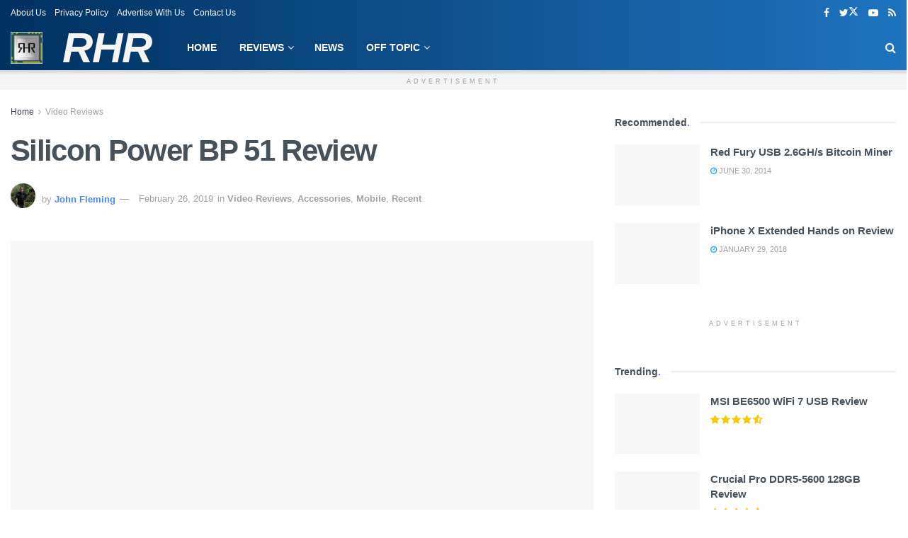

--- FILE ---
content_type: text/html; charset=UTF-8
request_url: https://realhardwarereviews.com/silicon-power-bp-51-sub-25-bluetooth-in-ear-headphones-that-actually-work/
body_size: 36808
content:
<!DOCTYPE html><!--[if lt IE 7]><html class="no-js lt-ie9 lt-ie8 lt-ie7" lang="en-US" prefix="og: https://ogp.me/ns#"> <![endif]--><!--[if IE 7]><html class="no-js lt-ie9 lt-ie8" lang="en-US" prefix="og: https://ogp.me/ns#"> <![endif]--><!--[if IE 8]><html class="no-js lt-ie9" lang="en-US" prefix="og: https://ogp.me/ns#"> <![endif]--><!--[if IE 9]><html class="no-js lt-ie10" lang="en-US" prefix="og: https://ogp.me/ns#"> <![endif]--><!--[if gt IE 8]><!--><html class="no-js" lang="en-US" prefix="og: https://ogp.me/ns#"><!--<![endif]--><head><script>var __ezHttpConsent={setByCat:function(src,tagType,attributes,category,force,customSetScriptFn=null){var setScript=function(){if(force||window.ezTcfConsent[category]){if(typeof customSetScriptFn==='function'){customSetScriptFn();}else{var scriptElement=document.createElement(tagType);scriptElement.src=src;attributes.forEach(function(attr){for(var key in attr){if(attr.hasOwnProperty(key)){scriptElement.setAttribute(key,attr[key]);}}});var firstScript=document.getElementsByTagName(tagType)[0];firstScript.parentNode.insertBefore(scriptElement,firstScript);}}};if(force||(window.ezTcfConsent&&window.ezTcfConsent.loaded)){setScript();}else if(typeof getEzConsentData==="function"){getEzConsentData().then(function(ezTcfConsent){if(ezTcfConsent&&ezTcfConsent.loaded){setScript();}else{console.error("cannot get ez consent data");force=true;setScript();}});}else{force=true;setScript();console.error("getEzConsentData is not a function");}},};</script>
<script>var ezTcfConsent=window.ezTcfConsent?window.ezTcfConsent:{loaded:false,store_info:false,develop_and_improve_services:false,measure_ad_performance:false,measure_content_performance:false,select_basic_ads:false,create_ad_profile:false,select_personalized_ads:false,create_content_profile:false,select_personalized_content:false,understand_audiences:false,use_limited_data_to_select_content:false,};function getEzConsentData(){return new Promise(function(resolve){document.addEventListener("ezConsentEvent",function(event){var ezTcfConsent=event.detail.ezTcfConsent;resolve(ezTcfConsent);});});}</script>
<script>if(typeof _setEzCookies!=='function'){function _setEzCookies(ezConsentData){var cookies=window.ezCookieQueue;for(var i=0;i<cookies.length;i++){var cookie=cookies[i];if(ezConsentData&&ezConsentData.loaded&&ezConsentData[cookie.tcfCategory]){document.cookie=cookie.name+"="+cookie.value;}}}}
window.ezCookieQueue=window.ezCookieQueue||[];if(typeof addEzCookies!=='function'){function addEzCookies(arr){window.ezCookieQueue=[...window.ezCookieQueue,...arr];}}
addEzCookies([{name:"ezoab_222014",value:"mod298; Path=/; Domain=realhardwarereviews.com; Max-Age=7200",tcfCategory:"store_info",isEzoic:"true",},{name:"ezosuibasgeneris-1",value:"60836553-cd93-4f26-707e-b12091aa57c7; Path=/; Domain=realhardwarereviews.com; Expires=Sat, 16 Jan 2027 16:14:32 UTC; Secure; SameSite=None",tcfCategory:"understand_audiences",isEzoic:"true",}]);if(window.ezTcfConsent&&window.ezTcfConsent.loaded){_setEzCookies(window.ezTcfConsent);}else if(typeof getEzConsentData==="function"){getEzConsentData().then(function(ezTcfConsent){if(ezTcfConsent&&ezTcfConsent.loaded){_setEzCookies(window.ezTcfConsent);}else{console.error("cannot get ez consent data");_setEzCookies(window.ezTcfConsent);}});}else{console.error("getEzConsentData is not a function");_setEzCookies(window.ezTcfConsent);}</script><script type="text/javascript" data-ezscrex='false' data-cfasync='false'>window._ezaq = Object.assign({"edge_cache_status":11,"edge_response_time":287,"url":"https://realhardwarereviews.com/silicon-power-bp-51-sub-25-bluetooth-in-ear-headphones-that-actually-work/"}, typeof window._ezaq !== "undefined" ? window._ezaq : {});</script><script type="text/javascript" data-ezscrex='false' data-cfasync='false'>window._ezaq = Object.assign({"ab_test_id":"mod298"}, typeof window._ezaq !== "undefined" ? window._ezaq : {});window.__ez=window.__ez||{};window.__ez.tf={};</script><script type="text/javascript" data-ezscrex='false' data-cfasync='false'>window.ezDisableAds = true;</script><meta http-equiv="Content-Type" content="text/html; charset=UTF-8"/>
<script data-ezscrex='false' data-cfasync='false' data-pagespeed-no-defer>var __ez=__ez||{};__ez.stms=Date.now();__ez.evt={};__ez.script={};__ez.ck=__ez.ck||{};__ez.template={};__ez.template.isOrig=true;__ez.queue=__ez.queue||function(){var e=0,i=0,t=[],n=!1,o=[],r=[],s=!0,a=function(e,i,n,o,r,s,a){var l=arguments.length>7&&void 0!==arguments[7]?arguments[7]:window,d=this;this.name=e,this.funcName=i,this.parameters=null===n?null:w(n)?n:[n],this.isBlock=o,this.blockedBy=r,this.deleteWhenComplete=s,this.isError=!1,this.isComplete=!1,this.isInitialized=!1,this.proceedIfError=a,this.fWindow=l,this.isTimeDelay=!1,this.process=function(){f("... func = "+e),d.isInitialized=!0,d.isComplete=!0,f("... func.apply: "+e);var i=d.funcName.split("."),n=null,o=this.fWindow||window;i.length>3||(n=3===i.length?o[i[0]][i[1]][i[2]]:2===i.length?o[i[0]][i[1]]:o[d.funcName]),null!=n&&n.apply(null,this.parameters),!0===d.deleteWhenComplete&&delete t[e],!0===d.isBlock&&(f("----- F'D: "+d.name),m())}},l=function(e,i,t,n,o,r,s){var a=arguments.length>7&&void 0!==arguments[7]?arguments[7]:window,l=this;this.name=e,this.path=i,this.async=o,this.defer=r,this.isBlock=t,this.blockedBy=n,this.isInitialized=!1,this.isError=!1,this.isComplete=!1,this.proceedIfError=s,this.fWindow=a,this.isTimeDelay=!1,this.isPath=function(e){return"/"===e[0]&&"/"!==e[1]},this.getSrc=function(e){return void 0!==window.__ezScriptHost&&this.isPath(e)&&"banger.js"!==this.name?window.__ezScriptHost+e:e},this.process=function(){l.isInitialized=!0,f("... file = "+e);var i=this.fWindow?this.fWindow.document:document,t=i.createElement("script");t.src=this.getSrc(this.path),!0===o?t.async=!0:!0===r&&(t.defer=!0),t.onerror=function(){var e={url:window.location.href,name:l.name,path:l.path,user_agent:window.navigator.userAgent};"undefined"!=typeof _ezaq&&(e.pageview_id=_ezaq.page_view_id);var i=encodeURIComponent(JSON.stringify(e)),t=new XMLHttpRequest;t.open("GET","//g.ezoic.net/ezqlog?d="+i,!0),t.send(),f("----- ERR'D: "+l.name),l.isError=!0,!0===l.isBlock&&m()},t.onreadystatechange=t.onload=function(){var e=t.readyState;f("----- F'D: "+l.name),e&&!/loaded|complete/.test(e)||(l.isComplete=!0,!0===l.isBlock&&m())},i.getElementsByTagName("head")[0].appendChild(t)}},d=function(e,i){this.name=e,this.path="",this.async=!1,this.defer=!1,this.isBlock=!1,this.blockedBy=[],this.isInitialized=!0,this.isError=!1,this.isComplete=i,this.proceedIfError=!1,this.isTimeDelay=!1,this.process=function(){}};function c(e,i,n,s,a,d,c,u,f){var m=new l(e,i,n,s,a,d,c,f);!0===u?o[e]=m:r[e]=m,t[e]=m,h(m)}function h(e){!0!==u(e)&&0!=s&&e.process()}function u(e){if(!0===e.isTimeDelay&&!1===n)return f(e.name+" blocked = TIME DELAY!"),!0;if(w(e.blockedBy))for(var i=0;i<e.blockedBy.length;i++){var o=e.blockedBy[i];if(!1===t.hasOwnProperty(o))return f(e.name+" blocked = "+o),!0;if(!0===e.proceedIfError&&!0===t[o].isError)return!1;if(!1===t[o].isComplete)return f(e.name+" blocked = "+o),!0}return!1}function f(e){var i=window.location.href,t=new RegExp("[?&]ezq=([^&#]*)","i").exec(i);"1"===(t?t[1]:null)&&console.debug(e)}function m(){++e>200||(f("let's go"),p(o),p(r))}function p(e){for(var i in e)if(!1!==e.hasOwnProperty(i)){var t=e[i];!0===t.isComplete||u(t)||!0===t.isInitialized||!0===t.isError?!0===t.isError?f(t.name+": error"):!0===t.isComplete?f(t.name+": complete already"):!0===t.isInitialized&&f(t.name+": initialized already"):t.process()}}function w(e){return"[object Array]"==Object.prototype.toString.call(e)}return window.addEventListener("load",(function(){setTimeout((function(){n=!0,f("TDELAY -----"),m()}),5e3)}),!1),{addFile:c,addFileOnce:function(e,i,n,o,r,s,a,l,d){t[e]||c(e,i,n,o,r,s,a,l,d)},addDelayFile:function(e,i){var n=new l(e,i,!1,[],!1,!1,!0);n.isTimeDelay=!0,f(e+" ...  FILE! TDELAY"),r[e]=n,t[e]=n,h(n)},addFunc:function(e,n,s,l,d,c,u,f,m,p){!0===c&&(e=e+"_"+i++);var w=new a(e,n,s,l,d,u,f,p);!0===m?o[e]=w:r[e]=w,t[e]=w,h(w)},addDelayFunc:function(e,i,n){var o=new a(e,i,n,!1,[],!0,!0);o.isTimeDelay=!0,f(e+" ...  FUNCTION! TDELAY"),r[e]=o,t[e]=o,h(o)},items:t,processAll:m,setallowLoad:function(e){s=e},markLoaded:function(e){if(e&&0!==e.length){if(e in t){var i=t[e];!0===i.isComplete?f(i.name+" "+e+": error loaded duplicate"):(i.isComplete=!0,i.isInitialized=!0)}else t[e]=new d(e,!0);f("markLoaded dummyfile: "+t[e].name)}},logWhatsBlocked:function(){for(var e in t)!1!==t.hasOwnProperty(e)&&u(t[e])}}}();__ez.evt.add=function(e,t,n){e.addEventListener?e.addEventListener(t,n,!1):e.attachEvent?e.attachEvent("on"+t,n):e["on"+t]=n()},__ez.evt.remove=function(e,t,n){e.removeEventListener?e.removeEventListener(t,n,!1):e.detachEvent?e.detachEvent("on"+t,n):delete e["on"+t]};__ez.script.add=function(e){var t=document.createElement("script");t.src=e,t.async=!0,t.type="text/javascript",document.getElementsByTagName("head")[0].appendChild(t)};__ez.dot=__ez.dot||{};__ez.queue.addFileOnce('/detroitchicago/boise.js', '/detroitchicago/boise.js?gcb=195-0&cb=5', true, [], true, false, true, false);__ez.queue.addFileOnce('/parsonsmaize/abilene.js', '/parsonsmaize/abilene.js?gcb=195-0&cb=b20dfef28c', true, [], true, false, true, false);__ez.queue.addFileOnce('/parsonsmaize/mulvane.js', '/parsonsmaize/mulvane.js?gcb=195-0&cb=e75e48eec0', true, ['/parsonsmaize/abilene.js'], true, false, true, false);__ez.queue.addFileOnce('/detroitchicago/birmingham.js', '/detroitchicago/birmingham.js?gcb=195-0&cb=539c47377c', true, ['/parsonsmaize/abilene.js'], true, false, true, false);</script>
<script data-ezscrex="false" type="text/javascript" data-cfasync="false">window._ezaq = Object.assign({"ad_cache_level":0,"adpicker_placement_cnt":0,"ai_placeholder_cache_level":0,"ai_placeholder_placement_cnt":-1,"article_category":"Video Reviews","author":"John Fleming","domain":"realhardwarereviews.com","domain_id":222014,"ezcache_level":0,"ezcache_skip_code":14,"has_bad_image":0,"has_bad_words":0,"is_sitespeed":0,"lt_cache_level":0,"publish_date":"2019-02-26","response_size":166720,"response_size_orig":160947,"response_time_orig":342,"template_id":120,"url":"https://realhardwarereviews.com/silicon-power-bp-51-sub-25-bluetooth-in-ear-headphones-that-actually-work/","word_count":0,"worst_bad_word_level":0}, typeof window._ezaq !== "undefined" ? window._ezaq : {});__ez.queue.markLoaded('ezaqBaseReady');</script>
<script type='text/javascript' data-ezscrex='false' data-cfasync='false'>
window.ezAnalyticsStatic = true;

function analyticsAddScript(script) {
	var ezDynamic = document.createElement('script');
	ezDynamic.type = 'text/javascript';
	ezDynamic.innerHTML = script;
	document.head.appendChild(ezDynamic);
}
function getCookiesWithPrefix() {
    var allCookies = document.cookie.split(';');
    var cookiesWithPrefix = {};

    for (var i = 0; i < allCookies.length; i++) {
        var cookie = allCookies[i].trim();

        for (var j = 0; j < arguments.length; j++) {
            var prefix = arguments[j];
            if (cookie.indexOf(prefix) === 0) {
                var cookieParts = cookie.split('=');
                var cookieName = cookieParts[0];
                var cookieValue = cookieParts.slice(1).join('=');
                cookiesWithPrefix[cookieName] = decodeURIComponent(cookieValue);
                break; // Once matched, no need to check other prefixes
            }
        }
    }

    return cookiesWithPrefix;
}
function productAnalytics() {
	var d = {"pr":[6],"omd5":"d8e7d697be3f7972e41efab997793aa6","nar":"risk score"};
	d.u = _ezaq.url;
	d.p = _ezaq.page_view_id;
	d.v = _ezaq.visit_uuid;
	d.ab = _ezaq.ab_test_id;
	d.e = JSON.stringify(_ezaq);
	d.ref = document.referrer;
	d.c = getCookiesWithPrefix('active_template', 'ez', 'lp_');
	if(typeof ez_utmParams !== 'undefined') {
		d.utm = ez_utmParams;
	}

	var dataText = JSON.stringify(d);
	var xhr = new XMLHttpRequest();
	xhr.open('POST','/ezais/analytics?cb=1', true);
	xhr.onload = function () {
		if (xhr.status!=200) {
            return;
		}

        if(document.readyState !== 'loading') {
            analyticsAddScript(xhr.response);
            return;
        }

        var eventFunc = function() {
            if(document.readyState === 'loading') {
                return;
            }
            document.removeEventListener('readystatechange', eventFunc, false);
            analyticsAddScript(xhr.response);
        };

        document.addEventListener('readystatechange', eventFunc, false);
	};
	xhr.setRequestHeader('Content-Type','text/plain');
	xhr.send(dataText);
}
__ez.queue.addFunc("productAnalytics", "productAnalytics", null, true, ['ezaqBaseReady'], false, false, false, true);
</script><base href="https://realhardwarereviews.com/silicon-power-bp-51-sub-25-bluetooth-in-ear-headphones-that-actually-work/"/><script data-no-optimize="1">var litespeed_docref=sessionStorage.getItem("litespeed_docref");litespeed_docref&&(Object.defineProperty(document,"referrer",{get:function(){return litespeed_docref}}),sessionStorage.removeItem("litespeed_docref"));</script> <meta name="viewport" content="width=device-width, initial-scale=1, user-scalable=yes"/><link rel="profile" href="https://gmpg.org/xfn/11" /><link rel="pingback" href="https://realhardwarereviews.com/xmlrpc.php"/><meta name="theme-color" content="#003060"/><meta name="msapplication-navbutton-color" content="#003060"/><meta name="apple-mobile-web-app-status-bar-style" content="#003060"/><meta property="og:type" content="article"/><meta property="og:title" content="Silicon Power BP 51 Review"/><meta property="og:site_name" content="Real Hardware Reviews"/><meta property="og:description" content="Silicon Power BP 51 - Sub $25 Bluetooth In-Ear Headphones That Actually Work The Silicon Power BP 51 In Ear Headphones"/><meta property="og:url" content="https://realhardwarereviews.com/silicon-power-bp-51-sub-25-bluetooth-in-ear-headphones-that-actually-work/"/><meta property="og:locale" content="en_US"/><meta property="og:image" content="https://realhardwarereviews.com/wp-content/uploads/2019/02/52989912_394437501369632_3082330911161712640_n.jpg"/><meta property="og:image:height" content="1080"/><meta property="og:image:width" content="1920"/><meta property="article:published_time" content="2019-02-26T14:44:17-07:00"/><meta property="article:modified_time" content="2019-04-09T10:34:44-06:00"/><meta property="article:author" content="https://realhardwarereviews.com"/><meta property="article:section" content="Video Reviews"/><meta property="article:tag" content="Bluetooth"/><meta property="article:tag" content="BP 51"/><meta property="article:tag" content="Headset"/><meta property="article:tag" content="value headset"/><meta name="twitter:card" content="summary_large_image"/><meta name="twitter:title" content="Silicon Power BP 51 Review"/><meta name="twitter:description" content="Silicon Power BP 51 - Sub $25 Bluetooth In-Ear Headphones That Actually Work The Silicon Power BP 51 In Ear Headphones"/><meta name="twitter:url" content="https://realhardwarereviews.com/silicon-power-bp-51-sub-25-bluetooth-in-ear-headphones-that-actually-work/"/><meta name="twitter:site" content="https://realhardwarereviews.com"/><meta name="twitter:image" content="https://realhardwarereviews.com/wp-content/uploads/2019/02/52989912_394437501369632_3082330911161712640_n.jpg"/><meta name="twitter:image:width" content="1920"/><meta name="twitter:image:height" content="1080"/><meta property="fb:app_id" content="881905488580551"/> <script data-no-defer="1" data-ezscrex="false" data-cfasync="false" data-pagespeed-no-defer="" data-cookieconsent="ignore">var ctPublicFunctions = {"_ajax_nonce":"f22c52004a","_rest_nonce":"83a1c2c7c8","_ajax_url":"\/wp-admin\/admin-ajax.php","_rest_url":"https:\/\/realhardwarereviews.com\/wp-json\/","data__cookies_type":"none","data__ajax_type":"rest","data__bot_detector_enabled":0,"data__frontend_data_log_enabled":1,"cookiePrefix":"","wprocket_detected":false,"host_url":"realhardwarereviews.com","text__ee_click_to_select":"Click to select the whole data","text__ee_original_email":"The complete one is","text__ee_got_it":"Got it","text__ee_blocked":"Blocked","text__ee_cannot_connect":"Cannot connect","text__ee_cannot_decode":"Can not decode email. Unknown reason","text__ee_email_decoder":"CleanTalk email decoder","text__ee_wait_for_decoding":"The magic is on the way!","text__ee_decoding_process":"Please wait a few seconds while we decode the contact data."}</script> <script data-no-defer="1" data-ezscrex="false" data-cfasync="false" data-pagespeed-no-defer="" data-cookieconsent="ignore">var ctPublic = {"_ajax_nonce":"f22c52004a","settings__forms__check_internal":"0","settings__forms__check_external":"0","settings__forms__force_protection":0,"settings__forms__search_test":"1","settings__forms__wc_add_to_cart":"0","settings__data__bot_detector_enabled":0,"settings__sfw__anti_crawler":0,"blog_home":"https:\/\/realhardwarereviews.com\/","pixel__setting":"3","pixel__enabled":true,"pixel__url":"https:\/\/moderate6-v4.cleantalk.org\/pixel\/f3b71a13299268e2673496549ced563b.gif","data__email_check_before_post":"1","data__email_check_exist_post":0,"data__cookies_type":"none","data__key_is_ok":true,"data__visible_fields_required":true,"wl_brandname":"Anti-Spam by CleanTalk","wl_brandname_short":"CleanTalk","ct_checkjs_key":"7b2a8db89a0a2be6bb32864139c6f016cd6d231dfb3e2331af84d551fc9e00ee","emailEncoderPassKey":"eccf31e9605b470f1d606e1a5b2d2d9b","bot_detector_forms_excluded":"W10=","advancedCacheExists":false,"varnishCacheExists":false,"wc_ajax_add_to_cart":true,"theRealPerson":{"phrases":{"trpHeading":"The Real Person Badge!","trpContent1":"The commenter acts as a real person and verified as not a bot.","trpContent2":" Anti-Spam by CleanTalk","trpContentLearnMore":"Learn more"},"trpContentLink":"https:\/\/cleantalk.org\/help\/the-real-person?utm_id=&amp;utm_term=&amp;utm_source=admin_side&amp;utm_medium=trp_badge&amp;utm_content=trp_badge_link_click&amp;utm_campaign=apbct_links","imgPersonUrl":"https:\/\/realhardwarereviews.com\/wp-content\/plugins\/cleantalk-spam-protect\/css\/images\/real_user.svg","imgShieldUrl":"https:\/\/realhardwarereviews.com\/wp-content\/plugins\/cleantalk-spam-protect\/css\/images\/shield.svg"}}</script> <script type="litespeed/javascript">var jnews_ajax_url='/?ajax-request=jnews'</script> <script type="litespeed/javascript">window.jnews=window.jnews||{},window.jnews.library=window.jnews.library||{},window.jnews.library=function(){"use strict";var e=this;e.win=window,e.doc=document,e.noop=function(){},e.globalBody=e.doc.getElementsByTagName("body")[0],e.globalBody=e.globalBody?e.globalBody:e.doc,e.win.jnewsDataStorage=e.win.jnewsDataStorage||{_storage:new WeakMap,put:function(e,t,n){this._storage.has(e)||this._storage.set(e,new Map),this._storage.get(e).set(t,n)},get:function(e,t){return this._storage.get(e).get(t)},has:function(e,t){return this._storage.has(e)&&this._storage.get(e).has(t)},remove:function(e,t){var n=this._storage.get(e).delete(t);return 0===!this._storage.get(e).size&&this._storage.delete(e),n}},e.windowWidth=function(){return e.win.innerWidth||e.docEl.clientWidth||e.globalBody.clientWidth},e.windowHeight=function(){return e.win.innerHeight||e.docEl.clientHeight||e.globalBody.clientHeight},e.requestAnimationFrame=e.win.requestAnimationFrame||e.win.webkitRequestAnimationFrame||e.win.mozRequestAnimationFrame||e.win.msRequestAnimationFrame||window.oRequestAnimationFrame||function(e){return setTimeout(e,1e3/60)},e.cancelAnimationFrame=e.win.cancelAnimationFrame||e.win.webkitCancelAnimationFrame||e.win.webkitCancelRequestAnimationFrame||e.win.mozCancelAnimationFrame||e.win.msCancelRequestAnimationFrame||e.win.oCancelRequestAnimationFrame||function(e){clearTimeout(e)},e.classListSupport="classList"in document.createElement("_"),e.hasClass=e.classListSupport?function(e,t){return e.classList.contains(t)}:function(e,t){return e.className.indexOf(t)>=0},e.addClass=e.classListSupport?function(t,n){e.hasClass(t,n)||t.classList.add(n)}:function(t,n){e.hasClass(t,n)||(t.className+=" "+n)},e.removeClass=e.classListSupport?function(t,n){e.hasClass(t,n)&&t.classList.remove(n)}:function(t,n){e.hasClass(t,n)&&(t.className=t.className.replace(n,""))},e.objKeys=function(e){var t=[];for(var n in e)Object.prototype.hasOwnProperty.call(e,n)&&t.push(n);return t},e.isObjectSame=function(e,t){var n=!0;return JSON.stringify(e)!==JSON.stringify(t)&&(n=!1),n},e.extend=function(){for(var e,t,n,o=arguments[0]||{},i=1,a=arguments.length;i<a;i++)if(null!==(e=arguments[i]))for(t in e)o!==(n=e[t])&&void 0!==n&&(o[t]=n);return o},e.dataStorage=e.win.jnewsDataStorage,e.isVisible=function(e){return 0!==e.offsetWidth&&0!==e.offsetHeight||e.getBoundingClientRect().length},e.getHeight=function(e){return e.offsetHeight||e.clientHeight||e.getBoundingClientRect().height},e.getWidth=function(e){return e.offsetWidth||e.clientWidth||e.getBoundingClientRect().width},e.supportsPassive=!1;try{var t=Object.defineProperty({},"passive",{get:function(){e.supportsPassive=!0}});"createEvent"in e.doc?e.win.addEventListener("test",null,t):"fireEvent"in e.doc&&e.win.attachEvent("test",null)}catch(e){}e.passiveOption=!!e.supportsPassive&&{passive:!0},e.setStorage=function(e,t){e="jnews-"+e;var n={expired:Math.floor(((new Date).getTime()+432e5)/1e3)};t=Object.assign(n,t);localStorage.setItem(e,JSON.stringify(t))},e.getStorage=function(e){e="jnews-"+e;var t=localStorage.getItem(e);return null!==t&&0<t.length?JSON.parse(localStorage.getItem(e)):{}},e.expiredStorage=function(){var t,n="jnews-";for(var o in localStorage)o.indexOf(n)>-1&&"undefined"!==(t=e.getStorage(o.replace(n,""))).expired&&t.expired<Math.floor((new Date).getTime()/1e3)&&localStorage.removeItem(o)},e.addEvents=function(t,n,o){for(var i in n){var a=["touchstart","touchmove"].indexOf(i)>=0&&!o&&e.passiveOption;"createEvent"in e.doc?t.addEventListener(i,n[i],a):"fireEvent"in e.doc&&t.attachEvent("on"+i,n[i])}},e.removeEvents=function(t,n){for(var o in n)"createEvent"in e.doc?t.removeEventListener(o,n[o]):"fireEvent"in e.doc&&t.detachEvent("on"+o,n[o])},e.triggerEvents=function(t,n,o){var i;o=o||{detail:null};return"createEvent"in e.doc?(!(i=e.doc.createEvent("CustomEvent")||new CustomEvent(n)).initCustomEvent||i.initCustomEvent(n,!0,!1,o),void t.dispatchEvent(i)):"fireEvent"in e.doc?((i=e.doc.createEventObject()).eventType=n,void t.fireEvent("on"+i.eventType,i)):void 0},e.getParents=function(t,n){void 0===n&&(n=e.doc);for(var o=[],i=t.parentNode,a=!1;!a;)if(i){var r=i;r.querySelectorAll(n).length?a=!0:(o.push(r),i=r.parentNode)}else o=[],a=!0;return o},e.forEach=function(e,t,n){for(var o=0,i=e.length;o<i;o++)t.call(n,e[o],o)},e.getText=function(e){return e.innerText||e.textContent},e.setText=function(e,t){var n="object"==typeof t?t.innerText||t.textContent:t;e.innerText&&(e.innerText=n),e.textContent&&(e.textContent=n)},e.httpBuildQuery=function(t){return e.objKeys(t).reduce(function t(n){var o=arguments.length>1&&void 0!==arguments[1]?arguments[1]:null;return function(i,a){var r=n[a];a=encodeURIComponent(a);var s=o?"".concat(o,"[").concat(a,"]"):a;return null==r||"function"==typeof r?(i.push("".concat(s,"=")),i):["number","boolean","string"].includes(typeof r)?(i.push("".concat(s,"=").concat(encodeURIComponent(r))),i):(i.push(e.objKeys(r).reduce(t(r,s),[]).join("&")),i)}}(t),[]).join("&")},e.get=function(t,n,o,i){return o="function"==typeof o?o:e.noop,e.ajax("GET",t,n,o,i)},e.post=function(t,n,o,i){return o="function"==typeof o?o:e.noop,e.ajax("POST",t,n,o,i)},e.ajax=function(t,n,o,i,a){var r=new XMLHttpRequest,s=n,c=e.httpBuildQuery(o);if(t=-1!=["GET","POST"].indexOf(t)?t:"GET",r.open(t,s+("GET"==t?"?"+c:""),!0),"POST"==t&&r.setRequestHeader("Content-type","application/x-www-form-urlencoded"),r.setRequestHeader("X-Requested-With","XMLHttpRequest"),r.onreadystatechange=function(){4===r.readyState&&200<=r.status&&300>r.status&&"function"==typeof i&&i.call(void 0,r.response)},void 0!==a&&!a){return{xhr:r,send:function(){r.send("POST"==t?c:null)}}}return r.send("POST"==t?c:null),{xhr:r}},e.scrollTo=function(t,n,o){function i(e,t,n){this.start=this.position(),this.change=e-this.start,this.currentTime=0,this.increment=20,this.duration=void 0===n?500:n,this.callback=t,this.finish=!1,this.animateScroll()}return Math.easeInOutQuad=function(e,t,n,o){return(e/=o/2)<1?n/2*e*e+t:-n/2*(--e*(e-2)-1)+t},i.prototype.stop=function(){this.finish=!0},i.prototype.move=function(t){e.doc.documentElement.scrollTop=t,e.globalBody.parentNode.scrollTop=t,e.globalBody.scrollTop=t},i.prototype.position=function(){return e.doc.documentElement.scrollTop||e.globalBody.parentNode.scrollTop||e.globalBody.scrollTop},i.prototype.animateScroll=function(){this.currentTime+=this.increment;var t=Math.easeInOutQuad(this.currentTime,this.start,this.change,this.duration);this.move(t),this.currentTime<this.duration&&!this.finish?e.requestAnimationFrame.call(e.win,this.animateScroll.bind(this)):this.callback&&"function"==typeof this.callback&&this.callback()},new i(t,n,o)},e.unwrap=function(t){var n,o=t;e.forEach(t,(function(e,t){n?n+=e:n=e})),o.replaceWith(n)},e.performance={start:function(e){performance.mark(e+"Start")},stop:function(e){performance.mark(e+"End"),performance.measure(e,e+"Start",e+"End")}},e.fps=function(){var t=0,n=0,o=0;!function(){var i=t=0,a=0,r=0,s=document.getElementById("fpsTable"),c=function(t){void 0===document.getElementsByTagName("body")[0]?e.requestAnimationFrame.call(e.win,(function(){c(t)})):document.getElementsByTagName("body")[0].appendChild(t)};null===s&&((s=document.createElement("div")).style.position="fixed",s.style.top="120px",s.style.left="10px",s.style.width="100px",s.style.height="20px",s.style.border="1px solid black",s.style.fontSize="11px",s.style.zIndex="100000",s.style.backgroundColor="white",s.id="fpsTable",c(s));var l=function(){o++,n=Date.now(),(a=(o/(r=(n-t)/1e3)).toPrecision(2))!=i&&(i=a,s.innerHTML=i+"fps"),1<r&&(t=n,o=0),e.requestAnimationFrame.call(e.win,l)};l()}()},e.instr=function(e,t){for(var n=0;n<t.length;n++)if(-1!==e.toLowerCase().indexOf(t[n].toLowerCase()))return!0},e.winLoad=function(t,n){function o(o){if("complete"===e.doc.readyState||"interactive"===e.doc.readyState)return!o||n?setTimeout(t,n||1):t(o),1}o()||e.addEvents(e.win,{load:o})},e.docReady=function(t,n){function o(o){if("complete"===e.doc.readyState||"interactive"===e.doc.readyState)return!o||n?setTimeout(t,n||1):t(o),1}o()||e.addEvents(e.doc,{DOMContentLiteSpeedLoaded:o})},e.fireOnce=function(){e.docReady((function(){e.assets=e.assets||[],e.assets.length&&(e.boot(),e.load_assets())}),50)},e.boot=function(){e.length&&e.doc.querySelectorAll("style[media]").forEach((function(e){"not all"==e.getAttribute("media")&&e.removeAttribute("media")}))},e.create_js=function(t,n){var o=e.doc.createElement("script");switch(o.setAttribute("src",t),n){case"defer":o.setAttribute("defer",!0);break;case"async":o.setAttribute("async",!0);break;case"deferasync":o.setAttribute("defer",!0),o.setAttribute("async",!0)}e.globalBody.appendChild(o)},e.load_assets=function(){"object"==typeof e.assets&&e.forEach(e.assets.slice(0),(function(t,n){var o="";t.defer&&(o+="defer"),t.async&&(o+="async"),e.create_js(t.url,o);var i=e.assets.indexOf(t);i>-1&&e.assets.splice(i,1)})),e.assets=jnewsoption.au_scripts=window.jnewsads=[]},e.setCookie=function(e,t,n){var o="";if(n){var i=new Date;i.setTime(i.getTime()+24*n*60*60*1e3),o="; expires="+i.toUTCString()}document.cookie=e+"="+(t||"")+o+"; path=/"},e.getCookie=function(e){for(var t=e+"=",n=document.cookie.split(";"),o=0;o<n.length;o++){for(var i=n[o];" "==i.charAt(0);)i=i.substring(1,i.length);if(0==i.indexOf(t))return i.substring(t.length,i.length)}return null},e.eraseCookie=function(e){document.cookie=e+"=; Path=/; Expires=Thu, 01 Jan 1970 00:00:01 GMT;"},e.docReady((function(){e.globalBody=e.globalBody==e.doc?e.doc.getElementsByTagName("body")[0]:e.globalBody,e.globalBody=e.globalBody?e.globalBody:e.doc})),e.winLoad((function(){e.winLoad((function(){var t=!1;if(void 0!==window.jnewsadmin)if(void 0!==window.file_version_checker){var n=e.objKeys(window.file_version_checker);n.length?n.forEach((function(e){t||"10.0.4"===window.file_version_checker[e]||(t=!0)})):t=!0}else t=!0;t&&(window.jnewsHelper.getMessage(),window.jnewsHelper.getNotice())}),2500)}))},window.jnews.library=new window.jnews.library</script> <title>Silicon Power BP 51 Review | Real Hardware Reviews</title><meta name="description" content="The Silicon Power BP 51 In Ear Headphones are an unexpected item for RHR, normally we look at high-end gaming headsets but this year we will be doing a lot of"/><meta name="robots" content="follow, index, max-snippet:-1, max-video-preview:-1, max-image-preview:large"/><link rel="canonical" href="https://realhardwarereviews.com/silicon-power-bp-51-sub-25-bluetooth-in-ear-headphones-that-actually-work/"/><meta property="og:locale" content="en_US"/><meta property="og:type" content="article"/><meta property="og:title" content="Silicon Power BP 51 Review | Real Hardware Reviews"/><meta property="og:description" content="The Silicon Power BP 51 In Ear Headphones are an unexpected item for RHR, normally we look at high-end gaming headsets but this year we will be doing a lot of"/><meta property="og:url" content="https://realhardwarereviews.com/silicon-power-bp-51-sub-25-bluetooth-in-ear-headphones-that-actually-work/"/><meta property="og:site_name" content="Real Hardware Reviews"/><meta property="article:publisher" content="https://www.facebook.com/realhardwarereviews"/><meta property="article:tag" content="Bluetooth"/><meta property="article:tag" content="BP 51"/><meta property="article:tag" content="Headset"/><meta property="article:tag" content="value headset"/><meta property="article:section" content="Video Reviews"/><meta property="og:updated_time" content="2019-04-09T10:34:44-06:00"/><meta property="og:image" content="https://realhardwarereviews.com/wp-content/uploads/2019/02/52989912_394437501369632_3082330911161712640_n.jpg"/><meta property="og:image:secure_url" content="https://realhardwarereviews.com/wp-content/uploads/2019/02/52989912_394437501369632_3082330911161712640_n.jpg"/><meta property="og:image:width" content="1920"/><meta property="og:image:height" content="1080"/><meta property="og:image:alt" content="Bp 51"/><meta property="og:image:type" content="image/jpeg"/><meta name="twitter:card" content="summary_large_image"/><meta name="twitter:title" content="Silicon Power BP 51 Review | Real Hardware Reviews"/><meta name="twitter:description" content="The Silicon Power BP 51 In Ear Headphones are an unexpected item for RHR, normally we look at high-end gaming headsets but this year we will be doing a lot of"/><meta name="twitter:site" content="@http://twitter.com/real_hardware"/><meta name="twitter:creator" content="@http://twitter.com/real_hardware"/><meta name="twitter:image" content="https://realhardwarereviews.com/wp-content/uploads/2019/02/52989912_394437501369632_3082330911161712640_n.jpg"/><meta name="twitter:label1" content="Written by"/><meta name="twitter:data1" content="John Fleming"/><meta name="twitter:label2" content="Time to read"/><meta name="twitter:data2" content="1 minute"/><link rel="dns-prefetch" href="//fonts.googleapis.com"/><link rel="preconnect" href="https://fonts.gstatic.com"/><link rel="alternate" type="application/rss+xml" title="Real Hardware Reviews » Feed" href="https://realhardwarereviews.com/feed/"/><link rel="alternate" type="application/rss+xml" title="Real Hardware Reviews » Comments Feed" href="https://realhardwarereviews.com/comments/feed/"/><link rel="alternate" type="application/rss+xml" title="Real Hardware Reviews » Silicon Power BP 51 Review Comments Feed" href="https://realhardwarereviews.com/silicon-power-bp-51-sub-25-bluetooth-in-ear-headphones-that-actually-work/feed/"/><link rel="alternate" title="oEmbed (JSON)" type="application/json+oembed" href="https://realhardwarereviews.com/wp-json/oembed/1.0/embed?url=https%3A%2F%2Frealhardwarereviews.com%2Fsilicon-power-bp-51-sub-25-bluetooth-in-ear-headphones-that-actually-work%2F"/><link rel="alternate" title="oEmbed (XML)" type="text/xml+oembed" href="https://realhardwarereviews.com/wp-json/oembed/1.0/embed?url=https%3A%2F%2Frealhardwarereviews.com%2Fsilicon-power-bp-51-sub-25-bluetooth-in-ear-headphones-that-actually-work%2F&amp;format=xml"/>
 <script src="//www.googletagmanager.com/gtag/js?id=G-8MNHD22CEW" data-cfasync="false" data-wpfc-render="false" type="text/javascript" async=""></script> <script data-cfasync="false" data-wpfc-render="false" type="text/javascript">var mi_version = '9.11.1';
				var mi_track_user = true;
				var mi_no_track_reason = '';
								var MonsterInsightsDefaultLocations = {"page_location":"https:\/\/realhardwarereviews.com\/silicon-power-bp-51-sub-25-bluetooth-in-ear-headphones-that-actually-work\/"};
								if ( typeof MonsterInsightsPrivacyGuardFilter === 'function' ) {
					var MonsterInsightsLocations = (typeof MonsterInsightsExcludeQuery === 'object') ? MonsterInsightsPrivacyGuardFilter( MonsterInsightsExcludeQuery ) : MonsterInsightsPrivacyGuardFilter( MonsterInsightsDefaultLocations );
				} else {
					var MonsterInsightsLocations = (typeof MonsterInsightsExcludeQuery === 'object') ? MonsterInsightsExcludeQuery : MonsterInsightsDefaultLocations;
				}

								var disableStrs = [
										'ga-disable-G-8MNHD22CEW',
									];

				/* Function to detect opted out users */
				function __gtagTrackerIsOptedOut() {
					for (var index = 0; index < disableStrs.length; index++) {
						if (document.cookie.indexOf(disableStrs[index] + '=true') > -1) {
							return true;
						}
					}

					return false;
				}

				/* Disable tracking if the opt-out cookie exists. */
				if (__gtagTrackerIsOptedOut()) {
					for (var index = 0; index < disableStrs.length; index++) {
						window[disableStrs[index]] = true;
					}
				}

				/* Opt-out function */
				function __gtagTrackerOptout() {
					for (var index = 0; index < disableStrs.length; index++) {
						document.cookie = disableStrs[index] + '=true; expires=Thu, 31 Dec 2099 23:59:59 UTC; path=/';
						window[disableStrs[index]] = true;
					}
				}

				if ('undefined' === typeof gaOptout) {
					function gaOptout() {
						__gtagTrackerOptout();
					}
				}
								window.dataLayer = window.dataLayer || [];

				window.MonsterInsightsDualTracker = {
					helpers: {},
					trackers: {},
				};
				if (mi_track_user) {
					function __gtagDataLayer() {
						dataLayer.push(arguments);
					}

					function __gtagTracker(type, name, parameters) {
						if (!parameters) {
							parameters = {};
						}

						if (parameters.send_to) {
							__gtagDataLayer.apply(null, arguments);
							return;
						}

						if (type === 'event') {
														parameters.send_to = monsterinsights_frontend.v4_id;
							var hookName = name;
							if (typeof parameters['event_category'] !== 'undefined') {
								hookName = parameters['event_category'] + ':' + name;
							}

							if (typeof MonsterInsightsDualTracker.trackers[hookName] !== 'undefined') {
								MonsterInsightsDualTracker.trackers[hookName](parameters);
							} else {
								__gtagDataLayer('event', name, parameters);
							}
							
						} else {
							__gtagDataLayer.apply(null, arguments);
						}
					}

					__gtagTracker('js', new Date());
					__gtagTracker('set', {
						'developer_id.dZGIzZG': true,
											});
					if ( MonsterInsightsLocations.page_location ) {
						__gtagTracker('set', MonsterInsightsLocations);
					}
										__gtagTracker('config', 'G-8MNHD22CEW', {"forceSSL":"true"} );
										window.gtag = __gtagTracker;										(function () {
						/* https://developers.google.com/analytics/devguides/collection/analyticsjs/ */
						/* ga and __gaTracker compatibility shim. */
						var noopfn = function () {
							return null;
						};
						var newtracker = function () {
							return new Tracker();
						};
						var Tracker = function () {
							return null;
						};
						var p = Tracker.prototype;
						p.get = noopfn;
						p.set = noopfn;
						p.send = function () {
							var args = Array.prototype.slice.call(arguments);
							args.unshift('send');
							__gaTracker.apply(null, args);
						};
						var __gaTracker = function () {
							var len = arguments.length;
							if (len === 0) {
								return;
							}
							var f = arguments[len - 1];
							if (typeof f !== 'object' || f === null || typeof f.hitCallback !== 'function') {
								if ('send' === arguments[0]) {
									var hitConverted, hitObject = false, action;
									if ('event' === arguments[1]) {
										if ('undefined' !== typeof arguments[3]) {
											hitObject = {
												'eventAction': arguments[3],
												'eventCategory': arguments[2],
												'eventLabel': arguments[4],
												'value': arguments[5] ? arguments[5] : 1,
											}
										}
									}
									if ('pageview' === arguments[1]) {
										if ('undefined' !== typeof arguments[2]) {
											hitObject = {
												'eventAction': 'page_view',
												'page_path': arguments[2],
											}
										}
									}
									if (typeof arguments[2] === 'object') {
										hitObject = arguments[2];
									}
									if (typeof arguments[5] === 'object') {
										Object.assign(hitObject, arguments[5]);
									}
									if ('undefined' !== typeof arguments[1].hitType) {
										hitObject = arguments[1];
										if ('pageview' === hitObject.hitType) {
											hitObject.eventAction = 'page_view';
										}
									}
									if (hitObject) {
										action = 'timing' === arguments[1].hitType ? 'timing_complete' : hitObject.eventAction;
										hitConverted = mapArgs(hitObject);
										__gtagTracker('event', action, hitConverted);
									}
								}
								return;
							}

							function mapArgs(args) {
								var arg, hit = {};
								var gaMap = {
									'eventCategory': 'event_category',
									'eventAction': 'event_action',
									'eventLabel': 'event_label',
									'eventValue': 'event_value',
									'nonInteraction': 'non_interaction',
									'timingCategory': 'event_category',
									'timingVar': 'name',
									'timingValue': 'value',
									'timingLabel': 'event_label',
									'page': 'page_path',
									'location': 'page_location',
									'title': 'page_title',
									'referrer' : 'page_referrer',
								};
								for (arg in args) {
																		if (!(!args.hasOwnProperty(arg) || !gaMap.hasOwnProperty(arg))) {
										hit[gaMap[arg]] = args[arg];
									} else {
										hit[arg] = args[arg];
									}
								}
								return hit;
							}

							try {
								f.hitCallback();
							} catch (ex) {
							}
						};
						__gaTracker.create = newtracker;
						__gaTracker.getByName = newtracker;
						__gaTracker.getAll = function () {
							return [];
						};
						__gaTracker.remove = noopfn;
						__gaTracker.loaded = true;
						window['__gaTracker'] = __gaTracker;
					})();
									} else {
										console.log("");
					(function () {
						function __gtagTracker() {
							return null;
						}

						window['__gtagTracker'] = __gtagTracker;
						window['gtag'] = __gtagTracker;
					})();
									}</script> <style id="wp-img-auto-sizes-contain-inline-css" type="text/css">img:is([sizes=auto i],[sizes^="auto," i]){contain-intrinsic-size:3000px 1500px}
/*# sourceURL=wp-img-auto-sizes-contain-inline-css */</style><link data-optimized="2" rel="stylesheet" href="https://realhardwarereviews.com/wp-content/litespeed/ucss/eaec5a930d0d3947e239464d01ba882d.css?ver=f6205"/><style id="classic-theme-styles-inline-css" type="text/css">/*! This file is auto-generated */
.wp-block-button__link{color:#fff;background-color:#32373c;border-radius:9999px;box-shadow:none;text-decoration:none;padding:calc(.667em + 2px) calc(1.333em + 2px);font-size:1.125em}.wp-block-file__button{background:#32373c;color:#fff;text-decoration:none}
/*# sourceURL=/wp-includes/css/classic-themes.min.css */</style><style id="global-styles-inline-css" type="text/css">:root{--wp--preset--aspect-ratio--square: 1;--wp--preset--aspect-ratio--4-3: 4/3;--wp--preset--aspect-ratio--3-4: 3/4;--wp--preset--aspect-ratio--3-2: 3/2;--wp--preset--aspect-ratio--2-3: 2/3;--wp--preset--aspect-ratio--16-9: 16/9;--wp--preset--aspect-ratio--9-16: 9/16;--wp--preset--color--black: #000000;--wp--preset--color--cyan-bluish-gray: #abb8c3;--wp--preset--color--white: #ffffff;--wp--preset--color--pale-pink: #f78da7;--wp--preset--color--vivid-red: #cf2e2e;--wp--preset--color--luminous-vivid-orange: #ff6900;--wp--preset--color--luminous-vivid-amber: #fcb900;--wp--preset--color--light-green-cyan: #7bdcb5;--wp--preset--color--vivid-green-cyan: #00d084;--wp--preset--color--pale-cyan-blue: #8ed1fc;--wp--preset--color--vivid-cyan-blue: #0693e3;--wp--preset--color--vivid-purple: #9b51e0;--wp--preset--gradient--vivid-cyan-blue-to-vivid-purple: linear-gradient(135deg,rgb(6,147,227) 0%,rgb(155,81,224) 100%);--wp--preset--gradient--light-green-cyan-to-vivid-green-cyan: linear-gradient(135deg,rgb(122,220,180) 0%,rgb(0,208,130) 100%);--wp--preset--gradient--luminous-vivid-amber-to-luminous-vivid-orange: linear-gradient(135deg,rgb(252,185,0) 0%,rgb(255,105,0) 100%);--wp--preset--gradient--luminous-vivid-orange-to-vivid-red: linear-gradient(135deg,rgb(255,105,0) 0%,rgb(207,46,46) 100%);--wp--preset--gradient--very-light-gray-to-cyan-bluish-gray: linear-gradient(135deg,rgb(238,238,238) 0%,rgb(169,184,195) 100%);--wp--preset--gradient--cool-to-warm-spectrum: linear-gradient(135deg,rgb(74,234,220) 0%,rgb(151,120,209) 20%,rgb(207,42,186) 40%,rgb(238,44,130) 60%,rgb(251,105,98) 80%,rgb(254,248,76) 100%);--wp--preset--gradient--blush-light-purple: linear-gradient(135deg,rgb(255,206,236) 0%,rgb(152,150,240) 100%);--wp--preset--gradient--blush-bordeaux: linear-gradient(135deg,rgb(254,205,165) 0%,rgb(254,45,45) 50%,rgb(107,0,62) 100%);--wp--preset--gradient--luminous-dusk: linear-gradient(135deg,rgb(255,203,112) 0%,rgb(199,81,192) 50%,rgb(65,88,208) 100%);--wp--preset--gradient--pale-ocean: linear-gradient(135deg,rgb(255,245,203) 0%,rgb(182,227,212) 50%,rgb(51,167,181) 100%);--wp--preset--gradient--electric-grass: linear-gradient(135deg,rgb(202,248,128) 0%,rgb(113,206,126) 100%);--wp--preset--gradient--midnight: linear-gradient(135deg,rgb(2,3,129) 0%,rgb(40,116,252) 100%);--wp--preset--font-size--small: 13px;--wp--preset--font-size--medium: 20px;--wp--preset--font-size--large: 36px;--wp--preset--font-size--x-large: 42px;--wp--preset--spacing--20: 0.44rem;--wp--preset--spacing--30: 0.67rem;--wp--preset--spacing--40: 1rem;--wp--preset--spacing--50: 1.5rem;--wp--preset--spacing--60: 2.25rem;--wp--preset--spacing--70: 3.38rem;--wp--preset--spacing--80: 5.06rem;--wp--preset--shadow--natural: 6px 6px 9px rgba(0, 0, 0, 0.2);--wp--preset--shadow--deep: 12px 12px 50px rgba(0, 0, 0, 0.4);--wp--preset--shadow--sharp: 6px 6px 0px rgba(0, 0, 0, 0.2);--wp--preset--shadow--outlined: 6px 6px 0px -3px rgb(255, 255, 255), 6px 6px rgb(0, 0, 0);--wp--preset--shadow--crisp: 6px 6px 0px rgb(0, 0, 0);}:where(.is-layout-flex){gap: 0.5em;}:where(.is-layout-grid){gap: 0.5em;}body .is-layout-flex{display: flex;}.is-layout-flex{flex-wrap: wrap;align-items: center;}.is-layout-flex > :is(*, div){margin: 0;}body .is-layout-grid{display: grid;}.is-layout-grid > :is(*, div){margin: 0;}:where(.wp-block-columns.is-layout-flex){gap: 2em;}:where(.wp-block-columns.is-layout-grid){gap: 2em;}:where(.wp-block-post-template.is-layout-flex){gap: 1.25em;}:where(.wp-block-post-template.is-layout-grid){gap: 1.25em;}.has-black-color{color: var(--wp--preset--color--black) !important;}.has-cyan-bluish-gray-color{color: var(--wp--preset--color--cyan-bluish-gray) !important;}.has-white-color{color: var(--wp--preset--color--white) !important;}.has-pale-pink-color{color: var(--wp--preset--color--pale-pink) !important;}.has-vivid-red-color{color: var(--wp--preset--color--vivid-red) !important;}.has-luminous-vivid-orange-color{color: var(--wp--preset--color--luminous-vivid-orange) !important;}.has-luminous-vivid-amber-color{color: var(--wp--preset--color--luminous-vivid-amber) !important;}.has-light-green-cyan-color{color: var(--wp--preset--color--light-green-cyan) !important;}.has-vivid-green-cyan-color{color: var(--wp--preset--color--vivid-green-cyan) !important;}.has-pale-cyan-blue-color{color: var(--wp--preset--color--pale-cyan-blue) !important;}.has-vivid-cyan-blue-color{color: var(--wp--preset--color--vivid-cyan-blue) !important;}.has-vivid-purple-color{color: var(--wp--preset--color--vivid-purple) !important;}.has-black-background-color{background-color: var(--wp--preset--color--black) !important;}.has-cyan-bluish-gray-background-color{background-color: var(--wp--preset--color--cyan-bluish-gray) !important;}.has-white-background-color{background-color: var(--wp--preset--color--white) !important;}.has-pale-pink-background-color{background-color: var(--wp--preset--color--pale-pink) !important;}.has-vivid-red-background-color{background-color: var(--wp--preset--color--vivid-red) !important;}.has-luminous-vivid-orange-background-color{background-color: var(--wp--preset--color--luminous-vivid-orange) !important;}.has-luminous-vivid-amber-background-color{background-color: var(--wp--preset--color--luminous-vivid-amber) !important;}.has-light-green-cyan-background-color{background-color: var(--wp--preset--color--light-green-cyan) !important;}.has-vivid-green-cyan-background-color{background-color: var(--wp--preset--color--vivid-green-cyan) !important;}.has-pale-cyan-blue-background-color{background-color: var(--wp--preset--color--pale-cyan-blue) !important;}.has-vivid-cyan-blue-background-color{background-color: var(--wp--preset--color--vivid-cyan-blue) !important;}.has-vivid-purple-background-color{background-color: var(--wp--preset--color--vivid-purple) !important;}.has-black-border-color{border-color: var(--wp--preset--color--black) !important;}.has-cyan-bluish-gray-border-color{border-color: var(--wp--preset--color--cyan-bluish-gray) !important;}.has-white-border-color{border-color: var(--wp--preset--color--white) !important;}.has-pale-pink-border-color{border-color: var(--wp--preset--color--pale-pink) !important;}.has-vivid-red-border-color{border-color: var(--wp--preset--color--vivid-red) !important;}.has-luminous-vivid-orange-border-color{border-color: var(--wp--preset--color--luminous-vivid-orange) !important;}.has-luminous-vivid-amber-border-color{border-color: var(--wp--preset--color--luminous-vivid-amber) !important;}.has-light-green-cyan-border-color{border-color: var(--wp--preset--color--light-green-cyan) !important;}.has-vivid-green-cyan-border-color{border-color: var(--wp--preset--color--vivid-green-cyan) !important;}.has-pale-cyan-blue-border-color{border-color: var(--wp--preset--color--pale-cyan-blue) !important;}.has-vivid-cyan-blue-border-color{border-color: var(--wp--preset--color--vivid-cyan-blue) !important;}.has-vivid-purple-border-color{border-color: var(--wp--preset--color--vivid-purple) !important;}.has-vivid-cyan-blue-to-vivid-purple-gradient-background{background: var(--wp--preset--gradient--vivid-cyan-blue-to-vivid-purple) !important;}.has-light-green-cyan-to-vivid-green-cyan-gradient-background{background: var(--wp--preset--gradient--light-green-cyan-to-vivid-green-cyan) !important;}.has-luminous-vivid-amber-to-luminous-vivid-orange-gradient-background{background: var(--wp--preset--gradient--luminous-vivid-amber-to-luminous-vivid-orange) !important;}.has-luminous-vivid-orange-to-vivid-red-gradient-background{background: var(--wp--preset--gradient--luminous-vivid-orange-to-vivid-red) !important;}.has-very-light-gray-to-cyan-bluish-gray-gradient-background{background: var(--wp--preset--gradient--very-light-gray-to-cyan-bluish-gray) !important;}.has-cool-to-warm-spectrum-gradient-background{background: var(--wp--preset--gradient--cool-to-warm-spectrum) !important;}.has-blush-light-purple-gradient-background{background: var(--wp--preset--gradient--blush-light-purple) !important;}.has-blush-bordeaux-gradient-background{background: var(--wp--preset--gradient--blush-bordeaux) !important;}.has-luminous-dusk-gradient-background{background: var(--wp--preset--gradient--luminous-dusk) !important;}.has-pale-ocean-gradient-background{background: var(--wp--preset--gradient--pale-ocean) !important;}.has-electric-grass-gradient-background{background: var(--wp--preset--gradient--electric-grass) !important;}.has-midnight-gradient-background{background: var(--wp--preset--gradient--midnight) !important;}.has-small-font-size{font-size: var(--wp--preset--font-size--small) !important;}.has-medium-font-size{font-size: var(--wp--preset--font-size--medium) !important;}.has-large-font-size{font-size: var(--wp--preset--font-size--large) !important;}.has-x-large-font-size{font-size: var(--wp--preset--font-size--x-large) !important;}
:where(.wp-block-post-template.is-layout-flex){gap: 1.25em;}:where(.wp-block-post-template.is-layout-grid){gap: 1.25em;}
:where(.wp-block-term-template.is-layout-flex){gap: 1.25em;}:where(.wp-block-term-template.is-layout-grid){gap: 1.25em;}
:where(.wp-block-columns.is-layout-flex){gap: 2em;}:where(.wp-block-columns.is-layout-grid){gap: 2em;}
:root :where(.wp-block-pullquote){font-size: 1.5em;line-height: 1.6;}
/*# sourceURL=global-styles-inline-css */</style> <script type="litespeed/javascript" data-src="https://realhardwarereviews.com/wp-includes/js/jquery/jquery.min.js" id="jquery-core-js"></script> <script id="cegg-price-alert-js-extra" type="litespeed/javascript">var ceggPriceAlert={"ajaxurl":"https://realhardwarereviews.com/wp-admin/admin-ajax.php","nonce":"7e5c3d93a4"}</script> <script type="litespeed/javascript" data-src="https://realhardwarereviews.com/wp-content/plugins/google-analytics-for-wordpress/assets/js/frontend-gtag.min.js" id="monsterinsights-frontend-script-js" data-wp-strategy="async"></script> <script data-cfasync="false" data-wpfc-render="false" type="text/javascript" id="monsterinsights-frontend-script-js-extra">/*  */
var monsterinsights_frontend = {"js_events_tracking":"true","download_extensions":"doc,pdf,ppt,zip,xls,docx,pptx,xlsx","inbound_paths":"[]","home_url":"https:\/\/realhardwarereviews.com","hash_tracking":"false","v4_id":"G-8MNHD22CEW"};/*  */</script> <link rel="https://api.w.org/" href="https://realhardwarereviews.com/wp-json/"/><link rel="alternate" title="JSON" type="application/json" href="https://realhardwarereviews.com/wp-json/wp/v2/posts/9835"/><link rel="EditURI" type="application/rsd+xml" title="RSD" href="https://realhardwarereviews.com/xmlrpc.php?rsd"/><meta name="generator" content="WordPress 6.9"/><link rel="shortlink" href="https://realhardwarereviews.com/?p=9835"/><style>.ppw-ppf-input-container { background-color: !important; padding: px!important; border-radius: px!important; } .ppw-ppf-input-container div.ppw-ppf-headline { font-size: px!important; font-weight: !important; color: !important; } .ppw-ppf-input-container div.ppw-ppf-desc { font-size: px!important; font-weight: !important; color: !important; } .ppw-ppf-input-container label.ppw-pwd-label { font-size: px!important; font-weight: !important; color: !important; } div.ppwp-wrong-pw-error { font-size: px!important; font-weight: !important; color: #dc3232!important; background: !important; } .ppw-ppf-input-container input[type='submit'] { color: !important; background: !important; } .ppw-ppf-input-container input[type='submit']:hover { color: !important; background: !important; } .ppw-ppf-desc-below { font-size: px!important; font-weight: !important; color: !important; }</style><style>.ppw-form { background-color: !important; padding: px!important; border-radius: px!important; } .ppw-headline.ppw-pcp-pf-headline { font-size: px!important; font-weight: !important; color: !important; } .ppw-description.ppw-pcp-pf-desc { font-size: px!important; font-weight: !important; color: !important; } .ppw-pcp-pf-desc-above-btn { display: block; } .ppw-pcp-pf-desc-below-form { font-size: px!important; font-weight: !important; color: !important; } .ppw-input label.ppw-pcp-password-label { font-size: px!important; font-weight: !important; color: !important; } .ppw-form input[type='submit'] { color: !important; background: !important; } .ppw-form input[type='submit']:hover { color: !important; background: !important; } div.ppw-error.ppw-pcp-pf-error-msg { font-size: px!important; font-weight: !important; color: #dc3232!important; background: !important; }</style><meta name="generator" content="Elementor 3.34.0; features: additional_custom_breakpoints; settings: css_print_method-external, google_font-enabled, font_display-swap"/><style>.e-con.e-parent:nth-of-type(n+4):not(.e-lazyloaded):not(.e-no-lazyload),
				.e-con.e-parent:nth-of-type(n+4):not(.e-lazyloaded):not(.e-no-lazyload) * {
					background-image: none !important;
				}
				@media screen and (max-height: 1024px) {
					.e-con.e-parent:nth-of-type(n+3):not(.e-lazyloaded):not(.e-no-lazyload),
					.e-con.e-parent:nth-of-type(n+3):not(.e-lazyloaded):not(.e-no-lazyload) * {
						background-image: none !important;
					}
				}
				@media screen and (max-height: 640px) {
					.e-con.e-parent:nth-of-type(n+2):not(.e-lazyloaded):not(.e-no-lazyload),
					.e-con.e-parent:nth-of-type(n+2):not(.e-lazyloaded):not(.e-no-lazyload) * {
						background-image: none !important;
					}
				}</style> <script type="application/ld+json">{"@context":"http:\/\/schema.org","@type":"Organization","@id":"https:\/\/realhardwarereviews.com\/#organization","url":"https:\/\/realhardwarereviews.com\/","name":"Real Hardware Reviews","logo":{"@type":"ImageObject","url":"https:\/\/storage.googleapis.com\/stateless-www-realhardwarerevi\/2023\/02\/20099045-rhrlogo-main-site.png"},"sameAs":["https:\/\/www.facebook.com\/realhardwarereviews\/","https:\/\/twitter.com\/real_hardware","https:\/\/www.youtube.com\/user\/RealHardwareReviews","#"]}</script> <script type="application/ld+json">{"@context":"http:\/\/schema.org","@type":"WebSite","@id":"https:\/\/realhardwarereviews.com\/#website","url":"https:\/\/realhardwarereviews.com\/","name":"Real Hardware Reviews","potentialAction":{"@type":"SearchAction","target":"https:\/\/realhardwarereviews.com\/?s={search_term_string}","query-input":"required name=search_term_string"}}</script> <link rel="icon" href="https://realhardwarereviews.com/wp-content/uploads/2017/12/61954753-cropped-mainlogosite-32x32.png" sizes="32x32"/><link rel="icon" href="https://realhardwarereviews.com/wp-content/uploads/2017/12/61954753-cropped-mainlogosite-192x192.png" sizes="192x192"/><link rel="apple-touch-icon" href="https://realhardwarereviews.com/wp-content/uploads/2017/12/61954753-cropped-mainlogosite-180x180.png"/><meta name="msapplication-TileImage" content="https://realhardwarereviews.com/wp-content/uploads/2017/12/61954753-cropped-mainlogosite-270x270.png"/> <script></script><style id="jeg_dynamic_css" type="text/css" data-type="jeg_custom-css">.jeg_container, .jeg_content, .jeg_boxed .jeg_main .jeg_container, .jeg_autoload_separator { background-color : #ffffff; } body { --j-body-color : #39434d; --j-accent-color : #4886ff; --j-heading-color : #47515a; } body,.jeg_newsfeed_list .tns-outer .tns-controls button,.jeg_filter_button,.owl-carousel .owl-nav div,.jeg_readmore,.jeg_hero_style_7 .jeg_post_meta a,.widget_calendar thead th,.widget_calendar tfoot a,.jeg_socialcounter a,.entry-header .jeg_meta_like a,.entry-header .jeg_meta_comment a,.entry-header .jeg_meta_donation a,.entry-header .jeg_meta_bookmark a,.entry-content tbody tr:hover,.entry-content th,.jeg_splitpost_nav li:hover a,#breadcrumbs a,.jeg_author_socials a:hover,.jeg_footer_content a,.jeg_footer_bottom a,.jeg_cartcontent,.woocommerce .woocommerce-breadcrumb a { color : #39434d; } a, .jeg_menu_style_5>li>a:hover, .jeg_menu_style_5>li.sfHover>a, .jeg_menu_style_5>li.current-menu-item>a, .jeg_menu_style_5>li.current-menu-ancestor>a, .jeg_navbar .jeg_menu:not(.jeg_main_menu)>li>a:hover, .jeg_midbar .jeg_menu:not(.jeg_main_menu)>li>a:hover, .jeg_side_tabs li.active, .jeg_block_heading_5 strong, .jeg_block_heading_6 strong, .jeg_block_heading_7 strong, .jeg_block_heading_8 strong, .jeg_subcat_list li a:hover, .jeg_subcat_list li button:hover, .jeg_pl_lg_7 .jeg_thumb .jeg_post_category a, .jeg_pl_xs_2:before, .jeg_pl_xs_4 .jeg_postblock_content:before, .jeg_postblock .jeg_post_title a:hover, .jeg_hero_style_6 .jeg_post_title a:hover, .jeg_sidefeed .jeg_pl_xs_3 .jeg_post_title a:hover, .widget_jnews_popular .jeg_post_title a:hover, .jeg_meta_author a, .widget_archive li a:hover, .widget_pages li a:hover, .widget_meta li a:hover, .widget_recent_entries li a:hover, .widget_rss li a:hover, .widget_rss cite, .widget_categories li a:hover, .widget_categories li.current-cat>a, #breadcrumbs a:hover, .jeg_share_count .counts, .commentlist .bypostauthor>.comment-body>.comment-author>.fn, span.required, .jeg_review_title, .bestprice .price, .authorlink a:hover, .jeg_vertical_playlist .jeg_video_playlist_play_icon, .jeg_vertical_playlist .jeg_video_playlist_item.active .jeg_video_playlist_thumbnail:before, .jeg_horizontal_playlist .jeg_video_playlist_play, .woocommerce li.product .pricegroup .button, .widget_display_forums li a:hover, .widget_display_topics li:before, .widget_display_replies li:before, .widget_display_views li:before, .bbp-breadcrumb a:hover, .jeg_mobile_menu li.sfHover>a, .jeg_mobile_menu li a:hover, .split-template-6 .pagenum, .jeg_mobile_menu_style_5>li>a:hover, .jeg_mobile_menu_style_5>li.sfHover>a, .jeg_mobile_menu_style_5>li.current-menu-item>a, .jeg_mobile_menu_style_5>li.current-menu-ancestor>a, .jeg_mobile_menu.jeg_menu_dropdown li.open > div > a { color : #4886ff; } .jeg_menu_style_1>li>a:before, .jeg_menu_style_2>li>a:before, .jeg_menu_style_3>li>a:before, .jeg_side_toggle, .jeg_slide_caption .jeg_post_category a, .jeg_slider_type_1_wrapper .tns-controls button.tns-next, .jeg_block_heading_1 .jeg_block_title span, .jeg_block_heading_2 .jeg_block_title span, .jeg_block_heading_3, .jeg_block_heading_4 .jeg_block_title span, .jeg_block_heading_6:after, .jeg_pl_lg_box .jeg_post_category a, .jeg_pl_md_box .jeg_post_category a, .jeg_readmore:hover, .jeg_thumb .jeg_post_category a, .jeg_block_loadmore a:hover, .jeg_postblock.alt .jeg_block_loadmore a:hover, .jeg_block_loadmore a.active, .jeg_postblock_carousel_2 .jeg_post_category a, .jeg_heroblock .jeg_post_category a, .jeg_pagenav_1 .page_number.active, .jeg_pagenav_1 .page_number.active:hover, input[type="submit"], .btn, .button, .widget_tag_cloud a:hover, .popularpost_item:hover .jeg_post_title a:before, .jeg_splitpost_4 .page_nav, .jeg_splitpost_5 .page_nav, .jeg_post_via a:hover, .jeg_post_source a:hover, .jeg_post_tags a:hover, .comment-reply-title small a:before, .comment-reply-title small a:after, .jeg_storelist .productlink, .authorlink li.active a:before, .jeg_footer.dark .socials_widget:not(.nobg) a:hover .fa, div.jeg_breakingnews_title, .jeg_overlay_slider_bottom_wrapper .tns-controls button, .jeg_overlay_slider_bottom_wrapper .tns-controls button:hover, .jeg_vertical_playlist .jeg_video_playlist_current, .woocommerce span.onsale, .woocommerce #respond input#submit:hover, .woocommerce a.button:hover, .woocommerce button.button:hover, .woocommerce input.button:hover, .woocommerce #respond input#submit.alt, .woocommerce a.button.alt, .woocommerce button.button.alt, .woocommerce input.button.alt, .jeg_popup_post .caption, .jeg_footer.dark input[type="submit"], .jeg_footer.dark .btn, .jeg_footer.dark .button, .footer_widget.widget_tag_cloud a:hover, .jeg_inner_content .content-inner .jeg_post_category a:hover, #buddypress .standard-form button, #buddypress a.button, #buddypress input[type="submit"], #buddypress input[type="button"], #buddypress input[type="reset"], #buddypress ul.button-nav li a, #buddypress .generic-button a, #buddypress .generic-button button, #buddypress .comment-reply-link, #buddypress a.bp-title-button, #buddypress.buddypress-wrap .members-list li .user-update .activity-read-more a, div#buddypress .standard-form button:hover, div#buddypress a.button:hover, div#buddypress input[type="submit"]:hover, div#buddypress input[type="button"]:hover, div#buddypress input[type="reset"]:hover, div#buddypress ul.button-nav li a:hover, div#buddypress .generic-button a:hover, div#buddypress .generic-button button:hover, div#buddypress .comment-reply-link:hover, div#buddypress a.bp-title-button:hover, div#buddypress.buddypress-wrap .members-list li .user-update .activity-read-more a:hover, #buddypress #item-nav .item-list-tabs ul li a:before, .jeg_inner_content .jeg_meta_container .follow-wrapper a { background-color : #4886ff; } .jeg_block_heading_7 .jeg_block_title span, .jeg_readmore:hover, .jeg_block_loadmore a:hover, .jeg_block_loadmore a.active, .jeg_pagenav_1 .page_number.active, .jeg_pagenav_1 .page_number.active:hover, .jeg_pagenav_3 .page_number:hover, .jeg_prevnext_post a:hover h3, .jeg_overlay_slider .jeg_post_category, .jeg_sidefeed .jeg_post.active, .jeg_vertical_playlist.jeg_vertical_playlist .jeg_video_playlist_item.active .jeg_video_playlist_thumbnail img, .jeg_horizontal_playlist .jeg_video_playlist_item.active { border-color : #4886ff; } .jeg_tabpost_nav li.active, .woocommerce div.product .woocommerce-tabs ul.tabs li.active, .jeg_mobile_menu_style_1>li.current-menu-item a, .jeg_mobile_menu_style_1>li.current-menu-ancestor a, .jeg_mobile_menu_style_2>li.current-menu-item::after, .jeg_mobile_menu_style_2>li.current-menu-ancestor::after, .jeg_mobile_menu_style_3>li.current-menu-item::before, .jeg_mobile_menu_style_3>li.current-menu-ancestor::before { border-bottom-color : #4886ff; } .jeg_post_share .jeg-icon svg { fill : #4886ff; } h1,h2,h3,h4,h5,h6,.jeg_post_title a,.entry-header .jeg_post_title,.jeg_hero_style_7 .jeg_post_title a,.jeg_block_title,.jeg_splitpost_bar .current_title,.jeg_video_playlist_title,.gallery-caption,.jeg_push_notification_button>a.button { color : #47515a; } .split-template-9 .pagenum, .split-template-10 .pagenum, .split-template-11 .pagenum, .split-template-12 .pagenum, .split-template-13 .pagenum, .split-template-15 .pagenum, .split-template-18 .pagenum, .split-template-20 .pagenum, .split-template-19 .current_title span, .split-template-20 .current_title span { background-color : #47515a; } .jeg_topbar .jeg_nav_row, .jeg_topbar .jeg_search_no_expand .jeg_search_input { line-height : 36px; } .jeg_topbar .jeg_nav_row, .jeg_topbar .jeg_nav_icon { height : 36px; } .jeg_topbar, .jeg_topbar.dark, .jeg_topbar.custom { background : #003060; background: -moz-linear-gradient(90deg, #003060 0%, #1e73be 100%);background: -webkit-linear-gradient(90deg, #003060 0%, #1e73be 100%);background: -o-linear-gradient(90deg, #003060 0%, #1e73be 100%);background: -ms-linear-gradient(90deg, #003060 0%, #1e73be 100%);background: linear-gradient(90deg, #003060 0%, #1e73be 100%); } .jeg_topbar, .jeg_topbar.dark { border-color : rgba(255,255,255,0); color : #f5f5f5; } .jeg_topbar .jeg_nav_item, .jeg_topbar.dark .jeg_nav_item { border-color : rgba(255,255,255,0); } .jeg_header .jeg_bottombar.jeg_navbar,.jeg_bottombar .jeg_nav_icon { height : 63px; } .jeg_header .jeg_bottombar.jeg_navbar, .jeg_header .jeg_bottombar .jeg_main_menu:not(.jeg_menu_style_1) > li > a, .jeg_header .jeg_bottombar .jeg_menu_style_1 > li, .jeg_header .jeg_bottombar .jeg_menu:not(.jeg_main_menu) > li > a { line-height : 63px; } .jeg_header .jeg_bottombar.jeg_navbar_wrapper:not(.jeg_navbar_boxed), .jeg_header .jeg_bottombar.jeg_navbar_boxed .jeg_nav_row { background : #003060; background: -moz-linear-gradient(90deg, #003060 0%, #1e73be 100%);background: -webkit-linear-gradient(90deg, #003060 0%, #1e73be 100%);background: -o-linear-gradient(90deg, #003060 0%, #1e73be 100%);background: -ms-linear-gradient(90deg, #003060 0%, #1e73be 100%);background: linear-gradient(90deg, #003060 0%, #1e73be 100%); } .jeg_header .jeg_bottombar, .jeg_header .jeg_bottombar.jeg_navbar_dark, .jeg_bottombar.jeg_navbar_boxed .jeg_nav_row, .jeg_bottombar.jeg_navbar_dark.jeg_navbar_boxed .jeg_nav_row { border-top-width : 0px; border-bottom-width : 0px; } .jeg_header_sticky .jeg_navbar_wrapper:not(.jeg_navbar_boxed), .jeg_header_sticky .jeg_navbar_boxed .jeg_nav_row { background: -moz-linear-gradient(90deg, #003060 0%, #1e73be 100%);background: -webkit-linear-gradient(90deg, #003060 0%, #1e73be 100%);background: -o-linear-gradient(90deg, #003060 0%, #1e73be 100%);background: -ms-linear-gradient(90deg, #003060 0%, #1e73be 100%);background: linear-gradient(90deg, #003060 0%, #1e73be 100%); } .jeg_stickybar, .jeg_stickybar.dark { border-bottom-width : 0px; } .jeg_mobile_midbar, .jeg_mobile_midbar.dark { background : #003060; } .jeg_header .socials_widget > a > i.fa:before { color : #ffffff; } .jeg_header .socials_widget.nobg > a > i > span.jeg-icon svg { fill : #ffffff; } .jeg_header .socials_widget.nobg > a > span.jeg-icon svg { fill : #ffffff; } .jeg_header .socials_widget > a > span.jeg-icon svg { fill : #ffffff; } .jeg_header .socials_widget > a > i > span.jeg-icon svg { fill : #ffffff; } .jeg_header .jeg_search_wrapper.jeg_search_popup_expand .jeg_search_form, .jeg_header .jeg_search_popup_expand .jeg_search_result { background : #39434d; } .jeg_header .jeg_search_expanded .jeg_search_popup_expand .jeg_search_form:before { border-bottom-color : #39434d; } .jeg_header .jeg_search_wrapper.jeg_search_popup_expand .jeg_search_form, .jeg_header .jeg_search_popup_expand .jeg_search_result, .jeg_header .jeg_search_popup_expand .jeg_search_result .search-noresult, .jeg_header .jeg_search_popup_expand .jeg_search_result .search-all-button { border-color : #39434d; } .jeg_header .jeg_search_expanded .jeg_search_popup_expand .jeg_search_form:after { border-bottom-color : #39434d; } .jeg_header .jeg_search_wrapper.jeg_search_popup_expand .jeg_search_form .jeg_search_input { border-color : #ffffff; } .jeg_header .jeg_search_popup_expand .jeg_search_result a, .jeg_header .jeg_search_popup_expand .jeg_search_result .search-link { color : #ffffff; } .jeg_nav_search { width : 100%; } .jeg_header .jeg_menu.jeg_main_menu > li > a { color : #ffffff; } .jeg_header .jeg_menu_style_4 > li > a:hover, .jeg_header .jeg_menu_style_4 > li.sfHover > a, .jeg_header .jeg_menu_style_4 > li.current-menu-item > a, .jeg_header .jeg_menu_style_4 > li.current-menu-ancestor > a, .jeg_navbar_dark .jeg_menu_style_4 > li > a:hover, .jeg_navbar_dark .jeg_menu_style_4 > li.sfHover > a, .jeg_navbar_dark .jeg_menu_style_4 > li.current-menu-item > a, .jeg_navbar_dark .jeg_menu_style_4 > li.current-menu-ancestor > a { background : rgba(255,255,255,0.1); } .jeg_header .jeg_navbar_wrapper .sf-arrows .sf-with-ul:after { color : rgba(255,255,255,0.4); } .jeg_navbar_wrapper .jeg_menu li > ul { background : #39434d; } .jeg_navbar_wrapper .jeg_menu li > ul li > a { color : #e1e3e7; } .jeg_navbar_wrapper .jeg_menu li > ul li:hover > a, .jeg_navbar_wrapper .jeg_menu li > ul li.sfHover > a, .jeg_navbar_wrapper .jeg_menu li > ul li.current-menu-item > a, .jeg_navbar_wrapper .jeg_menu li > ul li.current-menu-ancestor > a { background : #47515a; } .jeg_navbar_wrapper .jeg_menu li > ul li a { border-color : #47515a; } .jeg_megamenu .sub-menu .jeg_newsfeed_subcat { background-color : #323a42; border-right-color : #323a42; } .jeg_megamenu .sub-menu .jeg_newsfeed_subcat li.active { border-color : #323a42; background-color : #39434d; } .jeg_navbar_wrapper .jeg_megamenu .sub-menu .jeg_newsfeed_subcat li a { color : #ced3dc; } .jeg_megamenu .sub-menu .jeg_newsfeed_subcat li.active a { color : #ffffff; } .jeg_megamenu .sub-menu { background-color : #39434d; } .jeg_megamenu .sub-menu .newsfeed_overlay { background-color : rgba(255,255,255,0.05); } .jeg_megamenu .sub-menu .jeg_newsfeed_list .jeg_newsfeed_item .jeg_post_title a { color : #f6f7fb; } .jeg_newsfeed_tags h3 { color : #f6f7fb; } .jeg_navbar_wrapper .jeg_newsfeed_tags li a { color : #b5d5ff; } .jeg_newsfeed_tags { border-left-color : rgba(255,255,255,0.07); } .jeg_megamenu .sub-menu .jeg_newsfeed_list .tns-outer .tns-controls button { color : #ffffff; background-color : rgba(255,255,255,0.15); border-color : rgba(80,185,255,0); } .jeg_megamenu .sub-menu .jeg_newsfeed_list .tns-outer .tns-controls button:hover { background-color : #4886ff; } .jeg_nav_item.jeg_logo .site-title a { font-family: Roboto,Helvetica,Arial,sans-serif;font-weight : 900; font-style : italic;  } .jeg_stickybar .jeg_nav_item.jeg_logo .site-title a { font-family: Roboto,Helvetica,Arial,sans-serif;font-weight : 900; font-style : italic;  } .jeg_nav_item.jeg_mobile_logo .site-title a { font-family: Roboto,Helvetica,Arial,sans-serif;font-weight : 900; font-style : italic; color : #ffffff;  } body,input,textarea,select,.chosen-container-single .chosen-single,.btn,.button { font-family: Poppins,Helvetica,Arial,sans-serif; } .jeg_post_excerpt p, .content-inner p { font-family: "Open Sans",Helvetica,Arial,sans-serif; } @media only screen and (min-width : 1200px) { .container, .jeg_vc_content > .vc_row, .jeg_vc_content > .wpb-content-wrapper > .vc_row, .jeg_vc_content > .vc_element > .vc_row, .jeg_vc_content > .wpb-content-wrapper > .vc_element > .vc_row, .jeg_vc_content > .vc_row[data-vc-full-width="true"]:not([data-vc-stretch-content="true"]) > .jeg-vc-wrapper, .jeg_vc_content > .wpb-content-wrapper > .vc_row[data-vc-full-width="true"]:not([data-vc-stretch-content="true"]) > .jeg-vc-wrapper, .jeg_vc_content > .vc_element > .vc_row[data-vc-full-width="true"]:not([data-vc-stretch-content="true"]) > .jeg-vc-wrapper, .jeg_vc_content > .wpb-content-wrapper > .vc_element > .vc_row[data-vc-full-width="true"]:not([data-vc-stretch-content="true"]) > .jeg-vc-wrapper { max-width : 1370px; } .elementor-section.elementor-section-boxed > .elementor-container { max-width : 1370px; }  } @media only screen and (min-width : 1441px) { .container, .jeg_vc_content > .vc_row, .jeg_vc_content > .wpb-content-wrapper > .vc_row, .jeg_vc_content > .vc_element > .vc_row, .jeg_vc_content > .wpb-content-wrapper > .vc_element > .vc_row, .jeg_vc_content > .vc_row[data-vc-full-width="true"]:not([data-vc-stretch-content="true"]) > .jeg-vc-wrapper, .jeg_vc_content > .wpb-content-wrapper > .vc_row[data-vc-full-width="true"]:not([data-vc-stretch-content="true"]) > .jeg-vc-wrapper, .jeg_vc_content > .vc_element > .vc_row[data-vc-full-width="true"]:not([data-vc-stretch-content="true"]) > .jeg-vc-wrapper, .jeg_vc_content > .wpb-content-wrapper > .vc_element > .vc_row[data-vc-full-width="true"]:not([data-vc-stretch-content="true"]) > .jeg-vc-wrapper { max-width : 1400px; } .elementor-section.elementor-section-boxed > .elementor-container { max-width : 1400px; }  }</style><script type='text/javascript'>
var ezoTemplate = 'old_site_noads';
var ezouid = '1';
var ezoFormfactor = '1';
</script><script data-ezscrex="false" type='text/javascript'>
var soc_app_id = '0';
var did = 222014;
var ezdomain = 'realhardwarereviews.com';
var ezoicSearchable = 1;
</script></head><body class="wp-singular post-template-default single single-post postid-9835 single-format-standard wp-embed-responsive wp-theme-jnews jeg_toggle_light jeg_single_tpl_1 jnews jsc_normal elementor-default elementor-kit-12069"><div class="jeg_ad jeg_ad_top jnews_header_top_ads"><div class="ads-wrapper  "></div></div><div class="jeg_viewport"><div class="jeg_header_wrapper"><div class="jeg_header_instagram_wrapper"></div><div class="jeg_header normal"><div class="jeg_topbar jeg_container jeg_navbar_wrapper dark"><div class="container"><div class="jeg_nav_row"><div class="jeg_nav_col jeg_nav_left  jeg_nav_grow"><div class="item_wrap jeg_nav_alignleft"><div class="jeg_nav_item"><ul class="jeg_menu jeg_top_menu"><li id="menu-item-12663" class="menu-item menu-item-type-post_type menu-item-object-page menu-item-12663"><a href="https://realhardwarereviews.com/about-us/">About Us</a></li><li id="menu-item-12664" class="menu-item menu-item-type-post_type menu-item-object-page menu-item-privacy-policy menu-item-12664"><a rel="privacy-policy" href="https://realhardwarereviews.com/privacy/">Privacy Policy</a></li><li id="menu-item-12872" class="menu-item menu-item-type-post_type menu-item-object-page menu-item-12872"><a href="https://realhardwarereviews.com/advertise/">Advertise With Us</a></li><li id="menu-item-12665" class="menu-item menu-item-type-post_type menu-item-object-page menu-item-12665"><a href="https://realhardwarereviews.com/contact-us/">Contact Us</a></li></ul></div></div></div><div class="jeg_nav_col jeg_nav_center  jeg_nav_normal"><div class="item_wrap jeg_nav_aligncenter"></div></div><div class="jeg_nav_col jeg_nav_right  jeg_nav_normal"><div class="item_wrap jeg_nav_alignright"><div class="jeg_nav_item socials_widget jeg_social_icon_block nobg">
<a href="https://www.facebook.com/realhardwarereviews/" target="_blank" rel="external noopener nofollow" aria-label="Find us on Facebook" class="jeg_facebook"><i class="fa fa-facebook"></i> </a><a href="https://twitter.com/real_hardware" target="_blank" rel="external noopener nofollow" aria-label="Find us on Twitter" class="jeg_twitter"><i class="fa fa-twitter"><span class="jeg-icon icon-twitter"><svg xmlns="http://www.w3.org/2000/svg" height="1em" viewBox="0 0 512 512"><path d="M389.2 48h70.6L305.6 224.2 487 464H345L233.7 318.6 106.5 464H35.8L200.7 275.5 26.8 48H172.4L272.9 180.9 389.2 48zM364.4 421.8h39.1L151.1 88h-42L364.4 421.8z"></path></svg></span></i> </a><a href="https://www.youtube.com/user/RealHardwareReviews" target="_blank" rel="external noopener nofollow" aria-label="Find us on Youtube" class="jeg_youtube"><i class="fa fa-youtube-play"></i> </a><a href="#" target="_blank" rel="external noopener nofollow" aria-label="Find us on RSS" class="jeg_rss"><i class="fa fa-rss"></i> </a></div></div></div></div></div></div><div class="jeg_bottombar jeg_navbar jeg_container jeg_navbar_wrapper  jeg_navbar_shadow jeg_navbar_dark"><div class="container"><div class="jeg_nav_row"><div class="jeg_nav_col jeg_nav_left jeg_nav_normal"><div class="item_wrap jeg_nav_alignleft"><div class="jeg_nav_item jeg_nav_html">
<img data-lazyloaded="1" src="[data-uri]" data-src="https://storage.googleapis.com/stateless-www-realhardwarerevi/2023/02/28349e77-rhrlogo-main-revamp-mini.png" alt="Real Hardware Reviews" width="45" height="45" id="logo"/></div><div class="jeg_nav_item jeg_logo jeg_desktop_logo"><div class="site-title">
<a href="https://realhardwarereviews.com/" aria-label="Visit Homepage" style="padding: 0px 0px 0px 0px;">
RHR			</a></div></div><div class="jeg_nav_item jeg_main_menu_wrapper"><div class="jeg_mainmenu_wrap"><ul class="jeg_menu jeg_main_menu jeg_menu_style_4" data-animation="animate"><li id="menu-item-12901" class="menu-item menu-item-type-post_type menu-item-object-page menu-item-home menu-item-12901 bgnav" data-item-row="default"><a href="https://realhardwarereviews.com/">Home</a></li><li id="menu-item-12896" class="menu-item menu-item-type-custom menu-item-object-custom menu-item-has-children menu-item-12896 bgnav" data-item-row="default"><a href="#">Reviews</a><ul class="sub-menu"><li id="menu-item-12899" class="menu-item menu-item-type-taxonomy menu-item-object-category menu-item-12899 bgnav" data-item-row="default"><a href="https://realhardwarereviews.com/category/reviews/">All Reviews</a></li><li id="menu-item-12885" class="menu-item menu-item-type-taxonomy menu-item-object-category current-post-ancestor current-menu-parent current-post-parent menu-item-12885 bgnav" data-item-row="default"><a href="https://realhardwarereviews.com/category/accessories/">Accessories</a></li><li id="menu-item-12891" class="menu-item menu-item-type-taxonomy menu-item-object-category menu-item-12891 bgnav" data-item-row="default"><a href="https://realhardwarereviews.com/category/cpu/">Processors (CPU)</a></li><li id="menu-item-12888" class="menu-item menu-item-type-taxonomy menu-item-object-category menu-item-12888 bgnav" data-item-row="default"><a href="https://realhardwarereviews.com/category/gpu/">GPU</a></li><li id="menu-item-12889" class="menu-item menu-item-type-taxonomy menu-item-object-category current-post-ancestor current-menu-parent current-post-parent menu-item-12889 bgnav" data-item-row="default"><a href="https://realhardwarereviews.com/category/mobile/">Mobile</a></li><li id="menu-item-12887" class="menu-item menu-item-type-taxonomy menu-item-object-category menu-item-12887 bgnav" data-item-row="default"><a href="https://realhardwarereviews.com/category/games/">Games &amp; Software</a></li><li id="menu-item-12894" class="menu-item menu-item-type-taxonomy menu-item-object-category menu-item-12894 bgnav" data-item-row="default"><a href="https://realhardwarereviews.com/category/systems/">Systems</a></li><li id="menu-item-12886" class="menu-item menu-item-type-taxonomy menu-item-object-category menu-item-12886 bgnav" data-item-row="default"><a href="https://realhardwarereviews.com/category/cases/">Cases</a></li><li id="menu-item-12895" class="menu-item menu-item-type-taxonomy menu-item-object-category menu-item-12895 bgnav" data-item-row="default"><a href="https://realhardwarereviews.com/category/laptops/">Tablet &amp; Laptops</a></li><li id="menu-item-12892" class="menu-item menu-item-type-taxonomy menu-item-object-category menu-item-12892 bgnav" data-item-row="default"><a href="https://realhardwarereviews.com/category/ram/">Ram</a></li><li id="menu-item-12893" class="menu-item menu-item-type-taxonomy menu-item-object-category menu-item-12893 bgnav" data-item-row="default"><a href="https://realhardwarereviews.com/category/storage/">Storage</a></li><li id="menu-item-12890" class="menu-item menu-item-type-taxonomy menu-item-object-category menu-item-12890 bgnav" data-item-row="default"><a href="https://realhardwarereviews.com/category/motherboards/">Motherboards</a></li></ul></li><li id="menu-item-12900" class="menu-item menu-item-type-taxonomy menu-item-object-category menu-item-12900 bgnav" data-item-row="default"><a href="https://realhardwarereviews.com/category/news/">News</a></li><li id="menu-item-3747" class="menu-item menu-item-type-custom menu-item-object-custom menu-item-has-children menu-item-3747 bgnav" data-item-row="default"><a href="#">Off Topic</a><ul class="sub-menu"><li id="menu-item-12898" class="menu-item menu-item-type-taxonomy menu-item-object-category menu-item-12898 bgnav" data-item-row="default"><a href="https://realhardwarereviews.com/category/off-topic/how-to/">How To</a></li><li id="menu-item-12897" class="menu-item menu-item-type-taxonomy menu-item-object-category menu-item-12897 bgnav" data-item-row="default"><a href="https://realhardwarereviews.com/category/off-topic/cryptocurrencies/">Cryptocurrencies</a></li></ul></li></ul></div></div></div></div><div class="jeg_nav_col jeg_nav_center jeg_nav_normal"><div class="item_wrap jeg_nav_aligncenter"></div></div><div class="jeg_nav_col jeg_nav_right jeg_nav_grow"><div class="item_wrap jeg_nav_alignright"><div class="jeg_nav_item jeg_search_wrapper search_icon jeg_search_popup_expand">
<a href="#" class="jeg_search_toggle" aria-label="Search Button"><i class="fa fa-search"></i></a><form apbct-form-sign="native_search" action="https://realhardwarereviews.com/" method="get" class="jeg_search_form" target="_top">
<input name="s" class="jeg_search_input" placeholder="Search..." type="text" value="" autocomplete="off"/>
<button aria-label="Search Button" type="submit" class="jeg_search_button btn"><i class="fa fa-search"></i></button>
<input class="apbct_special_field apbct_email_id__search_form" name="apbct__email_id__search_form" aria-label="apbct__label_id__search_form" type="text" size="30" maxlength="200" autocomplete="off" value=""/><input id="apbct_submit_id__search_form" class="apbct_special_field apbct__email_id__search_form" name="apbct__label_id__search_form" aria-label="apbct_submit_name__search_form" type="submit" size="30" maxlength="200" value="39094"/></form><div class="jeg_search_result jeg_search_hide with_result"><div class="search-result-wrapper"></div><div class="search-link search-noresult">
No Result</div><div class="search-link search-all-button">
<i class="fa fa-search"></i> View All Result</div></div></div></div></div></div></div></div></div></div><div class="jeg_header_sticky"><div class="sticky_blankspace"></div><div class="jeg_header normal"><div class="jeg_container"><div data-mode="fixed" class="jeg_stickybar jeg_navbar jeg_navbar_wrapper jeg_navbar_normal jeg_navbar_shadow jeg_navbar_dark"><div class="container"><div class="jeg_nav_row"><div class="jeg_nav_col jeg_nav_left jeg_nav_grow"><div class="item_wrap jeg_nav_alignleft"><div class="jeg_nav_item jeg_nav_html">
<img data-lazyloaded="1" src="[data-uri]" data-src="https://storage.googleapis.com/stateless-www-realhardwarerevi/2023/02/28349e77-rhrlogo-main-revamp-mini.png" alt="Real Hardware Reviews" width="45" height="45" id="logo"/></div><div class="jeg_nav_item jeg_logo"><div class="site-title">
<a href="https://realhardwarereviews.com/" aria-label="Visit Homepage">
RHR    	</a></div></div><div class="jeg_nav_item jeg_main_menu_wrapper"><div class="jeg_mainmenu_wrap"><ul class="jeg_menu jeg_main_menu jeg_menu_style_4" data-animation="animate"><li id="menu-item-12901" class="menu-item menu-item-type-post_type menu-item-object-page menu-item-home menu-item-12901 bgnav" data-item-row="default"><a href="https://realhardwarereviews.com/">Home</a></li><li id="menu-item-12896" class="menu-item menu-item-type-custom menu-item-object-custom menu-item-has-children menu-item-12896 bgnav" data-item-row="default"><a href="#">Reviews</a><ul class="sub-menu"><li id="menu-item-12899" class="menu-item menu-item-type-taxonomy menu-item-object-category menu-item-12899 bgnav" data-item-row="default"><a href="https://realhardwarereviews.com/category/reviews/">All Reviews</a></li><li id="menu-item-12885" class="menu-item menu-item-type-taxonomy menu-item-object-category current-post-ancestor current-menu-parent current-post-parent menu-item-12885 bgnav" data-item-row="default"><a href="https://realhardwarereviews.com/category/accessories/">Accessories</a></li><li id="menu-item-12891" class="menu-item menu-item-type-taxonomy menu-item-object-category menu-item-12891 bgnav" data-item-row="default"><a href="https://realhardwarereviews.com/category/cpu/">Processors (CPU)</a></li><li id="menu-item-12888" class="menu-item menu-item-type-taxonomy menu-item-object-category menu-item-12888 bgnav" data-item-row="default"><a href="https://realhardwarereviews.com/category/gpu/">GPU</a></li><li id="menu-item-12889" class="menu-item menu-item-type-taxonomy menu-item-object-category current-post-ancestor current-menu-parent current-post-parent menu-item-12889 bgnav" data-item-row="default"><a href="https://realhardwarereviews.com/category/mobile/">Mobile</a></li><li id="menu-item-12887" class="menu-item menu-item-type-taxonomy menu-item-object-category menu-item-12887 bgnav" data-item-row="default"><a href="https://realhardwarereviews.com/category/games/">Games &amp; Software</a></li><li id="menu-item-12894" class="menu-item menu-item-type-taxonomy menu-item-object-category menu-item-12894 bgnav" data-item-row="default"><a href="https://realhardwarereviews.com/category/systems/">Systems</a></li><li id="menu-item-12886" class="menu-item menu-item-type-taxonomy menu-item-object-category menu-item-12886 bgnav" data-item-row="default"><a href="https://realhardwarereviews.com/category/cases/">Cases</a></li><li id="menu-item-12895" class="menu-item menu-item-type-taxonomy menu-item-object-category menu-item-12895 bgnav" data-item-row="default"><a href="https://realhardwarereviews.com/category/laptops/">Tablet &amp; Laptops</a></li><li id="menu-item-12892" class="menu-item menu-item-type-taxonomy menu-item-object-category menu-item-12892 bgnav" data-item-row="default"><a href="https://realhardwarereviews.com/category/ram/">Ram</a></li><li id="menu-item-12893" class="menu-item menu-item-type-taxonomy menu-item-object-category menu-item-12893 bgnav" data-item-row="default"><a href="https://realhardwarereviews.com/category/storage/">Storage</a></li><li id="menu-item-12890" class="menu-item menu-item-type-taxonomy menu-item-object-category menu-item-12890 bgnav" data-item-row="default"><a href="https://realhardwarereviews.com/category/motherboards/">Motherboards</a></li></ul></li><li id="menu-item-12900" class="menu-item menu-item-type-taxonomy menu-item-object-category menu-item-12900 bgnav" data-item-row="default"><a href="https://realhardwarereviews.com/category/news/">News</a></li><li id="menu-item-3747" class="menu-item menu-item-type-custom menu-item-object-custom menu-item-has-children menu-item-3747 bgnav" data-item-row="default"><a href="#">Off Topic</a><ul class="sub-menu"><li id="menu-item-12898" class="menu-item menu-item-type-taxonomy menu-item-object-category menu-item-12898 bgnav" data-item-row="default"><a href="https://realhardwarereviews.com/category/off-topic/how-to/">How To</a></li><li id="menu-item-12897" class="menu-item menu-item-type-taxonomy menu-item-object-category menu-item-12897 bgnav" data-item-row="default"><a href="https://realhardwarereviews.com/category/off-topic/cryptocurrencies/">Cryptocurrencies</a></li></ul></li></ul></div></div></div></div><div class="jeg_nav_col jeg_nav_center jeg_nav_normal"><div class="item_wrap jeg_nav_aligncenter"></div></div><div class="jeg_nav_col jeg_nav_right jeg_nav_normal"><div class="item_wrap jeg_nav_alignright"><div class="jeg_nav_item socials_widget jeg_social_icon_block nobg">
<a href="https://www.facebook.com/realhardwarereviews/" target="_blank" rel="external noopener nofollow" aria-label="Find us on Facebook" class="jeg_facebook"><i class="fa fa-facebook"></i> </a><a href="https://twitter.com/real_hardware" target="_blank" rel="external noopener nofollow" aria-label="Find us on Twitter" class="jeg_twitter"><i class="fa fa-twitter"><span class="jeg-icon icon-twitter"><svg xmlns="http://www.w3.org/2000/svg" height="1em" viewBox="0 0 512 512"><path d="M389.2 48h70.6L305.6 224.2 487 464H345L233.7 318.6 106.5 464H35.8L200.7 275.5 26.8 48H172.4L272.9 180.9 389.2 48zM364.4 421.8h39.1L151.1 88h-42L364.4 421.8z"></path></svg></span></i> </a><a href="https://www.youtube.com/user/RealHardwareReviews" target="_blank" rel="external noopener nofollow" aria-label="Find us on Youtube" class="jeg_youtube"><i class="fa fa-youtube-play"></i> </a><a href="#" target="_blank" rel="external noopener nofollow" aria-label="Find us on RSS" class="jeg_rss"><i class="fa fa-rss"></i> </a></div><div class="jeg_separator separator4"></div><div class="jeg_nav_item jeg_search_wrapper search_icon jeg_search_popup_expand">
<a href="#" class="jeg_search_toggle" aria-label="Search Button"><i class="fa fa-search"></i></a><form apbct-form-sign="native_search" action="https://realhardwarereviews.com/" method="get" class="jeg_search_form" target="_top">
<input name="s" class="jeg_search_input" placeholder="Search..." type="text" value="" autocomplete="off"/>
<button aria-label="Search Button" type="submit" class="jeg_search_button btn"><i class="fa fa-search"></i></button>
<input class="apbct_special_field apbct_email_id__search_form" name="apbct__email_id__search_form" aria-label="apbct__label_id__search_form" type="text" size="30" maxlength="200" autocomplete="off" value=""/><input id="apbct_submit_id__search_form" class="apbct_special_field apbct__email_id__search_form" name="apbct__label_id__search_form" aria-label="apbct_submit_name__search_form" type="submit" size="30" maxlength="200" value="95182"/></form><div class="jeg_search_result jeg_search_hide with_result"><div class="search-result-wrapper"></div><div class="search-link search-noresult">
No Result</div><div class="search-link search-all-button">
<i class="fa fa-search"></i> View All Result</div></div></div></div></div></div></div></div></div></div></div><div class="jeg_navbar_mobile_wrapper"><div class="jeg_navbar_mobile" data-mode="scroll"><div class="jeg_mobile_bottombar jeg_mobile_midbar jeg_container dark"><div class="container"><div class="jeg_nav_row"><div class="jeg_nav_col jeg_nav_left jeg_nav_normal"><div class="item_wrap jeg_nav_alignleft"><div class="jeg_nav_item">
<a href="#" aria-label="Show Menu" class="toggle_btn jeg_mobile_toggle"><i class="fa fa-bars"></i></a></div></div></div><div class="jeg_nav_col jeg_nav_center jeg_nav_grow"><div class="item_wrap jeg_nav_aligncenter"><div class="jeg_nav_item jeg_nav_html">
<img data-lazyloaded="1" src="[data-uri]" data-src="https://storage.googleapis.com/stateless-www-realhardwarerevi/2023/02/28349e77-rhrlogo-main-revamp-mini.png" alt="Real Hardware Reviews" width="40" height="40" id="logo"/></div><div class="jeg_nav_item jeg_mobile_logo"><div class="site-title">
<a href="https://realhardwarereviews.com/" aria-label="Visit Homepage">
RHR			</a></div></div></div></div><div class="jeg_nav_col jeg_nav_right jeg_nav_normal"><div class="item_wrap jeg_nav_alignright"><div class="jeg_nav_item jeg_search_wrapper jeg_search_popup_expand">
<a href="#" aria-label="Search Button" class="jeg_search_toggle"><i class="fa fa-search"></i></a><form apbct-form-sign="native_search" action="https://realhardwarereviews.com/" method="get" class="jeg_search_form" target="_top">
<input name="s" class="jeg_search_input" placeholder="Search..." type="text" value="" autocomplete="off"/>
<button aria-label="Search Button" type="submit" class="jeg_search_button btn"><i class="fa fa-search"></i></button>
<input class="apbct_special_field apbct_email_id__search_form" name="apbct__email_id__search_form" aria-label="apbct__label_id__search_form" type="text" size="30" maxlength="200" autocomplete="off" value=""/><input id="apbct_submit_id__search_form" class="apbct_special_field apbct__email_id__search_form" name="apbct__label_id__search_form" aria-label="apbct_submit_name__search_form" type="submit" size="30" maxlength="200" value="84200"/></form><div class="jeg_search_result jeg_search_hide with_result"><div class="search-result-wrapper"></div><div class="search-link search-noresult">
No Result</div><div class="search-link search-all-button">
<i class="fa fa-search"></i> View All Result</div></div></div></div></div></div></div></div></div><div class="sticky_blankspace" style="height: 60px;"></div></div><div class="jeg_ad jeg_ad_top jnews_header_bottom_ads"><div class="ads-wrapper  "><div class="ads_code"><div id="ezoic-pub-ad-placeholder-132"></div></div><div class="ads-text">ADVERTISEMENT</div></div></div><div class="post-wrapper"><div class="post-wrap"><div class="jeg_main "><div class="jeg_container"><div class="jeg_content jeg_singlepage"><div class="container"><div class="jeg_ad jeg_article jnews_article_top_ads"><div class="ads-wrapper  "></div></div><div class="row"><div class="jeg_main_content col-md-8"><div class="jeg_inner_content"><div class="jeg_breadcrumbs jeg_breadcrumb_container"><div id="breadcrumbs"><span class="">
<a href="https://realhardwarereviews.com">Home</a>
</span><i class="fa fa-angle-right"></i><span class="breadcrumb_last_link">
<a href="https://realhardwarereviews.com/category/video-reviews/">Video Reviews</a>
</span></div></div><div class="entry-header"><h1 class="jeg_post_title">Silicon Power BP 51 Review</h1><div class="jeg_meta_container"><div class="jeg_post_meta jeg_post_meta_1"><div class="meta_left"><div class="jeg_meta_author">
<img data-lazyloaded="1" src="[data-uri]" data-src="https://realhardwarereviews.com/wp-content/uploads/2013/11/12cd552-100x100.jpg" width="80" height="80" data-srcset="https://realhardwarereviews.com/wp-content/uploads/2013/11/12cd552-300x300.jpg 2x" alt="John Fleming" class="avatar avatar-80 wp-user-avatar wp-user-avatar-80 alignnone photo"/>					<span class="meta_text">by</span>
<a href="https://realhardwarereviews.com/author/soul21/">John Fleming</a></div><div class="jeg_meta_date">
<a href="https://realhardwarereviews.com/silicon-power-bp-51-sub-25-bluetooth-in-ear-headphones-that-actually-work/">February 26, 2019</a></div><div class="jeg_meta_category">
<span><span class="meta_text">in</span>
<a href="https://realhardwarereviews.com/category/video-reviews/" rel="category tag">Video Reviews</a><span class="category-separator">, </span><a href="https://realhardwarereviews.com/category/accessories/" rel="category tag">Accessories</a><span class="category-separator">, </span><a href="https://realhardwarereviews.com/category/mobile/" rel="category tag">Mobile</a><span class="category-separator">, </span><a href="https://realhardwarereviews.com/category/uncategorized/" rel="category tag">Recent</a>				</span></div></div><div class="meta_right"></div></div></div></div><div class="jeg_featured featured_image "><a href="https://realhardwarereviews.com/wp-content/uploads/2019/02/52989912_394437501369632_3082330911161712640_n.jpg"><div class="thumbnail-container animate-lazy" style="padding-bottom:56.222%"><img loading="lazy" width="667" height="375" src="https://realhardwarereviews.com/wp-content/themes/jnews/assets/img/jeg-empty.png" class="attachment-jnews-750x375 size-jnews-750x375 lazyload wp-post-image" alt="Silicon Power BP 51 Review" decoding="async" sizes="(max-width: 667px) 100vw, 667px" data-src="https://realhardwarereviews.com/wp-content/uploads/2019/02/52989912_394437501369632_3082330911161712640_n.jpg" data-srcset="https://realhardwarereviews.com/wp-content/uploads/2019/02/52989912_394437501369632_3082330911161712640_n.jpg 1920w, https://realhardwarereviews.com/wp-content/uploads/2019/02/52989912_394437501369632_3082330911161712640_n-300x169.jpg 300w, https://realhardwarereviews.com/wp-content/uploads/2019/02/52989912_394437501369632_3082330911161712640_n-768x432.jpg 768w, https://realhardwarereviews.com/wp-content/uploads/2019/02/52989912_394437501369632_3082330911161712640_n-1024x576.jpg 1024w, https://realhardwarereviews.com/wp-content/uploads/2019/02/52989912_394437501369632_3082330911161712640_n-1080x608.jpg 1080w, https://realhardwarereviews.com/wp-content/uploads/2019/02/52989912_394437501369632_3082330911161712640_n-600x338.jpg 600w" data-sizes="auto" data-expand="700" title="Silicon Power BP 51 Review 1"/></div></a></div><div class="jeg_share_top_container"><div class="jeg_share_button clearfix"><div class="jeg_share_stats"></div><div class="jeg_sharelist">
<a href="https://www.facebook.com/sharer.php?u=https%3A%2F%2Frealhardwarereviews.com%2Fsilicon-power-bp-51-sub-25-bluetooth-in-ear-headphones-that-actually-work%2F" rel="nofollow" aria-label="Share on Facebook" class="jeg_btn-facebook expanded"><i class="fa fa-facebook-official"></i><span>Share on Facebook</span></a><a href="https://twitter.com/intent/tweet?text=Silicon%20Power%20BP%2051%20Review%20via%20%40%40real_hardware&amp;url=https%3A%2F%2Frealhardwarereviews.com%2Fsilicon-power-bp-51-sub-25-bluetooth-in-ear-headphones-that-actually-work%2F" rel="nofollow" aria-label="Share on Twitter" class="jeg_btn-twitter expanded"><i class="fa fa-twitter"><svg xmlns="http://www.w3.org/2000/svg" height="1em" viewBox="0 0 512 512"><path d="M389.2 48h70.6L305.6 224.2 487 464H345L233.7 318.6 106.5 464H35.8L200.7 275.5 26.8 48H172.4L272.9 180.9 389.2 48zM364.4 421.8h39.1L151.1 88h-42L364.4 421.8z"></path></svg></i><span>Share on Twitter</span></a><a href="https://reddit.com/submit?url=https%3A%2F%2Frealhardwarereviews.com%2Fsilicon-power-bp-51-sub-25-bluetooth-in-ear-headphones-that-actually-work%2F&amp;title=Silicon%20Power%20BP%2051%20Review" rel="nofollow" aria-label="Share on Reddit" class="jeg_btn-reddit "><i class="fa fa-reddit"></i></a><div class="share-secondary">
<a href="https://www.linkedin.com/shareArticle?url=https%3A%2F%2Frealhardwarereviews.com%2Fsilicon-power-bp-51-sub-25-bluetooth-in-ear-headphones-that-actually-work%2F&amp;title=Silicon%20Power%20BP%2051%20Review" rel="nofollow" aria-label="Share on Linkedin" class="jeg_btn-linkedin "><i class="fa fa-linkedin"></i></a><a href="https://www.pinterest.com/pin/create/bookmarklet/?pinFave=1&amp;url=https%3A%2F%2Frealhardwarereviews.com%2Fsilicon-power-bp-51-sub-25-bluetooth-in-ear-headphones-that-actually-work%2F&amp;media=https://realhardwarereviews.com/wp-content/uploads/2019/02/52989912_394437501369632_3082330911161712640_n.jpg&amp;description=Silicon%20Power%20BP%2051%20Review" rel="nofollow" aria-label="Share on Pinterest" class="jeg_btn-pinterest "><i class="fa fa-pinterest"></i></a></div>
<a href="#" class="jeg_btn-toggle" aria-label="Share on another social media platform"><i class="fa fa-share"></i></a></div></div></div><div class="jeg_ad jeg_article jnews_content_top_ads "><div class="ads-wrapper  "><div class="ads_code"><div id="ezoic-pub-ad-placeholder-127"></div></div><div class="ads-text">ADVERTISEMENT</div></div></div><div class="entry-content no-share"><div class="jeg_share_button share-float jeg_sticky_share clearfix share-normal"><div class="jeg_share_float_container"></div></div><div class="content-inner "><div class="egg-container egg-list"><div class="egg-listcontainer"><div class="cegg-list-logo-title cegg-mt5 cegg-mb15 visible-xs text-center">
<a rel="nofollow" target="_blank" href="https://www.amazon.com/dp/B07CRG94G3?tag=rhr043-20&amp;linkCode=ogi&amp;th=1&amp;psc=1">Seagate Portable 2TB External Hard Drive HDD — USB 3.0 for PC, Mac, PlayStation, &amp; Xbox -1-Year...</a></div><div class="row-products"><div class="col-md-2 col-sm-2 col-xs-12 cegg-image-cell">
<a rel="nofollow" target="_blank" href="https://www.amazon.com/dp/B07CRG94G3?tag=rhr043-20&amp;linkCode=ogi&amp;th=1&amp;psc=1">
<img data-lazyloaded="1" src="[data-uri]" data-src="https://m.media-amazon.com/images/I/21Fpowbg6ZL._SL160_.jpg" alt="Seagate Portable 2TB External Hard Drive HDD — USB 3.0 for PC, Mac, PlayStation, &amp; Xbox -1-Year Rescue Service (STGX2000400)" width="100" height="100"/>                </a></div><div class="col-md-5 col-sm-5 col-xs-12 cegg-desc-cell hidden-xs"><div class="cegg-no-top-margin cegg-list-logo-title">
<a rel="nofollow" target="_blank" href="https://www.amazon.com/dp/B07CRG94G3?tag=rhr043-20&amp;linkCode=ogi&amp;th=1&amp;psc=1">Seagate Portable 2TB External Hard Drive HDD — USB 3.0 for PC, Mac, PlayStation, &amp; Xbox -1-Year...</a></div></div><div class="col-md-3 col-sm-3 col-xs-12 cegg-price-cell text-center"><div class="cegg-price-row"><div class="cegg-price cegg-price-color cegg-price-instock">$56.90</div><div class="text-muted">
<s>$79.99</s></div><div title="Last updated on January 15, 2026 7:22 am" class="cegg-lineheight15 stock-status status-instock">
in stock</div><div class="cegg-font60 cegg-lineheight15">
50 new from $56.90</div><div class="cegg-font60 cegg-lineheight15">
3 used from $54.62</div><div class="cegg-font60 cegg-lineheight15">
as of January 15, 2026 7:22 am                    <i class="egg-ico-info-circle cegg-disclaimer" title="As an Amazon associate I earn from qualifying purchases. Product prices and availability are accurate as of the date/time indicated and are subject to change. Any price and availability information displayed on Amazon at the time of purchase will apply to the purchase of this product."></i></div></div></div><div class="col-md-2 col-sm-2 col-xs-12 cegg-btn-cell"><div class="cegg-btn-row">
<a rel="nofollow" target="_blank" href="https://www.amazon.com/dp/B07CRG94G3?tag=rhr043-20&amp;linkCode=ogi&amp;th=1&amp;psc=1" class="btn btn-danger btn-block"><span>BUY NOW</span></a></div><div class="text-center">
<small class="text-muted title-case">
Amazon.com                                    </small></div></div></div><div class="cegg-list-logo-title cegg-mt5 cegg-mb15 visible-xs text-center">
<a rel="nofollow" target="_blank" href="https://www.amazon.com/dp/B07Q37V1C9?tag=rhr043-20&amp;linkCode=ogi&amp;th=1&amp;psc=1">Silicon Power 2TB SSD 3D NAND A55 SLC Cache Performance Boost SATA III 2.5&#34; 7mm (0.28&#34;) Internal...</a></div><div class="row-products"><div class="col-md-2 col-sm-2 col-xs-12 cegg-image-cell">
<a rel="nofollow" target="_blank" href="https://www.amazon.com/dp/B07Q37V1C9?tag=rhr043-20&amp;linkCode=ogi&amp;th=1&amp;psc=1">
<img data-lazyloaded="1" src="[data-uri]" data-src="https://m.media-amazon.com/images/I/41ZsuJYlLVL._SL160_.jpg" alt="Silicon Power 2TB SSD 3D NAND A55 SLC Cache Performance Boost SATA III 2.5&#34; 7mm (0.28&#34;) Internal Solid State Drive (SP002TBSS3A55S25)" width="100" height="100"/>                </a></div><div class="col-md-5 col-sm-5 col-xs-12 cegg-desc-cell hidden-xs"><div class="cegg-no-top-margin cegg-list-logo-title">
<a rel="nofollow" target="_blank" href="https://www.amazon.com/dp/B07Q37V1C9?tag=rhr043-20&amp;linkCode=ogi&amp;th=1&amp;psc=1">Silicon Power 2TB SSD 3D NAND A55 SLC Cache Performance Boost SATA III 2.5&#34; 7mm (0.28&#34;) Internal...</a></div></div><div class="col-md-3 col-sm-3 col-xs-12 cegg-price-cell text-center"><div class="cegg-price-row"><div class="cegg-price cegg-price-color cegg-price-instock">$209.99</div><div title="Last updated on January 15, 2026 7:22 am" class="cegg-lineheight15 stock-status status-instock">
in stock</div><div class="cegg-font60 cegg-lineheight15">
as of January 15, 2026 7:22 am                    <i class="egg-ico-info-circle cegg-disclaimer" title="As an Amazon associate I earn from qualifying purchases. Product prices and availability are accurate as of the date/time indicated and are subject to change. Any price and availability information displayed on Amazon at the time of purchase will apply to the purchase of this product."></i></div></div></div><div class="col-md-2 col-sm-2 col-xs-12 cegg-btn-cell"><div class="cegg-btn-row">
<a rel="nofollow" target="_blank" href="https://www.amazon.com/dp/B07Q37V1C9?tag=rhr043-20&amp;linkCode=ogi&amp;th=1&amp;psc=1" class="btn btn-danger btn-block"><span>BUY NOW</span></a></div><div class="text-center">
<small class="text-muted title-case">
Amazon.com                                    </small></div></div></div><div class="cegg-list-logo-title cegg-mt5 cegg-mb15 visible-xs text-center">
<a rel="nofollow" target="_blank" href="https://www.amazon.com/dp/B08QV1V17R?tag=rhr043-20&amp;linkCode=ogi&amp;th=1&amp;psc=1">Silicon Power Value Gaming DDR4 RAM 16GB (8GBx2) 3200MHz (PC4 25600) CL16 1.35V Desktop Memory...</a></div><div class="row-products"><div class="col-md-2 col-sm-2 col-xs-12 cegg-image-cell">
<a rel="nofollow" target="_blank" href="https://www.amazon.com/dp/B08QV1V17R?tag=rhr043-20&amp;linkCode=ogi&amp;th=1&amp;psc=1">
<img data-lazyloaded="1" src="[data-uri]" data-src="https://m.media-amazon.com/images/I/51ehf48ABtL._SL160_.jpg" alt="Silicon Power Value Gaming DDR4 RAM 16GB (8GBx2) 3200MHz (PC4 25600) CL16 1.35V Desktop Memory Module with Heatsink Camouflage Grey SP016GXLZU320BDAJ5" width="100" height="100"/>                </a></div><div class="col-md-5 col-sm-5 col-xs-12 cegg-desc-cell hidden-xs"><div class="cegg-no-top-margin cegg-list-logo-title">
<a rel="nofollow" target="_blank" href="https://www.amazon.com/dp/B08QV1V17R?tag=rhr043-20&amp;linkCode=ogi&amp;th=1&amp;psc=1">Silicon Power Value Gaming DDR4 RAM 16GB (8GBx2) 3200MHz (PC4 25600) CL16 1.35V Desktop Memory...</a></div></div><div class="col-md-3 col-sm-3 col-xs-12 cegg-price-cell text-center"><div class="cegg-price-row"><div title="Last updated on January 15, 2026 7:22 am" class="cegg-lineheight15 stock-status status-outofstock">
out of stock</div></div></div><div class="col-md-2 col-sm-2 col-xs-12 cegg-btn-cell"><div class="cegg-btn-row">
<a rel="nofollow" target="_blank" href="https://www.amazon.com/dp/B08QV1V17R?tag=rhr043-20&amp;linkCode=ogi&amp;th=1&amp;psc=1" class="btn btn-danger btn-block"><span>BUY NOW</span></a></div><div class="text-center">
<small class="text-muted title-case">
Amazon.com                                    </small></div></div></div></div></div><h1>Silicon Power BP 51 – Sub $25 Bluetooth In-Ear Headphones That Actually Work</h1><p>The Silicon Power BP 51 In Ear Headphones are an unexpected item for RHR, normally we look at high-end gaming headsets but this year we will be doing a lot of focus on accessories and value products to help give our readers and viewers affordable options.</p><p>For such a low-cost headset the Silicon Power has truly made a great headset. Originally we planned to do a head to head with the BP 51 and BP 61, instead we decided to make individual videos for the two headsets despite they both come in under $30 both deserve their own unboxings and reviews.</p><p>If you need a comfortable and easy to use Bluetooth headset that is discreet and low cost make sure to check out the unboxing and review in the video.</p><p><a href="https://storage.googleapis.com/stateless-www-realhardwarerevi/2019/02/sp-bp-51-specs-1.jpg" rel="nofollow noopener" target="_blank"><img data-lazyloaded="1" src="[data-uri]" loading="lazy" decoding="async" class="aligncenter size-full wp-image-9838" data-src="https://storage.googleapis.com/stateless-www-realhardwarerevi/2019/02/sp-bp-51-specs-1.jpg" alt="Silicon Power BP 51 Review 1" width="814" height="700" title="Silicon Power BP 51 Review 2" data-srcset="https://realhardwarereviews.com/wp-content/uploads/2019/02/sp-bp-51-specs-1.jpg 814w, https://realhardwarereviews.com/wp-content/uploads/2019/02/sp-bp-51-specs-1-300x258.jpg 300w, https://realhardwarereviews.com/wp-content/uploads/2019/02/sp-bp-51-specs-1-768x660.jpg 768w, https://realhardwarereviews.com/wp-content/uploads/2019/02/sp-bp-51-specs-1-600x516.jpg 600w" data-sizes="(max-width: 814px) 100vw, 814px"/></a> <a href="https://storage.googleapis.com/stateless-www-realhardwarerevi/2019/02/SP-BP-51-specs.jpg" rel="nofollow noopener" target="_blank"><img data-lazyloaded="1" src="[data-uri]" loading="lazy" decoding="async" class="aligncenter size-large wp-image-9847" data-src="https://storage.googleapis.com/stateless-www-realhardwarerevi/2019/02/SP-BP-51-specs-1024x401.jpg" alt="Silicon Power BP 51 Review 2" width="1024" height="401" title="Silicon Power BP 51 Review 3" data-srcset="https://realhardwarereviews.com/wp-content/uploads/2019/02/SP-BP-51-specs-1024x401.jpg 1024w, https://realhardwarereviews.com/wp-content/uploads/2019/02/SP-BP-51-specs-300x117.jpg 300w, https://realhardwarereviews.com/wp-content/uploads/2019/02/SP-BP-51-specs-768x301.jpg 768w, https://realhardwarereviews.com/wp-content/uploads/2019/02/SP-BP-51-specs-1080x423.jpg 1080w, https://realhardwarereviews.com/wp-content/uploads/2019/02/SP-BP-51-specs-600x235.jpg 600w, https://realhardwarereviews.com/wp-content/uploads/2019/02/SP-BP-51-specs.jpg 1086w" data-sizes="(max-width: 1024px) 100vw, 1024px"/></a></p><h4>Features</h4><ul><li>Only weighs 13g to deliver the most comfortable wearing experience</li><li>IP64 water-resistant and sweat-protection for reliability while working out</li><li>Back-of-the-neck style to keep it secure and fit for sports and exercise</li><li>10mm dynamic speaker provides better treble and bass boosts</li><li>Built-in aptX™ helps deliver powerful sound and crisp tones</li><li>Offers 3 different sized earphone caps to find the best tailored fit</li><li>Bluetooth 4.1 enables easy pairing with any Bluetooth-enabled device</li><li>Supports HFP, HSP, A2DP and AVRCP Bluetooth profiles</li><li>Rechargeable Li-ion battery offers up to 6 hours of use per charge</li><li>CVC (Clear Voice Capture) 6.0™ noise cancellation technology helps minimize background sounds</li><li>Nano-coated for complete protection against wear and corrosion</li></ul><p><a href="https://storage.googleapis.com/stateless-www-realhardwarerevi/2019/02/sp-bp-51-1.jpg" rel="nofollow noopener" target="_blank"><img data-lazyloaded="1" src="[data-uri]" loading="lazy" decoding="async" class="aligncenter size-full wp-image-9842" data-src="https://storage.googleapis.com/stateless-www-realhardwarerevi/2019/02/sp-bp-51-1.jpg" alt="Silicon Power BP 51 Review 3" width="693" height="533" title="Silicon Power BP 51 Review 4" data-srcset="https://realhardwarereviews.com/wp-content/uploads/2019/02/sp-bp-51-1.jpg 693w, https://realhardwarereviews.com/wp-content/uploads/2019/02/sp-bp-51-1-300x231.jpg 300w, https://realhardwarereviews.com/wp-content/uploads/2019/02/sp-bp-51-1-600x461.jpg 600w" data-sizes="(max-width: 693px) 100vw, 693px"/></a> <a href="https://storage.googleapis.com/stateless-www-realhardwarerevi/2019/02/sp-bp-51-2.jpg" rel="nofollow noopener" target="_blank"><img data-lazyloaded="1" src="[data-uri]" loading="lazy" decoding="async" class="aligncenter size-full wp-image-9841" data-src="https://storage.googleapis.com/stateless-www-realhardwarerevi/2019/02/sp-bp-51-2.jpg" alt="Silicon Power BP 51 Review 4" width="706" height="514" title="Silicon Power BP 51 Review 5" data-srcset="https://realhardwarereviews.com/wp-content/uploads/2019/02/sp-bp-51-2.jpg 706w, https://realhardwarereviews.com/wp-content/uploads/2019/02/sp-bp-51-2-300x218.jpg 300w, https://realhardwarereviews.com/wp-content/uploads/2019/02/sp-bp-51-2-600x437.jpg 600w" data-sizes="(max-width: 706px) 100vw, 706px"/></a> <a href="https://storage.googleapis.com/stateless-www-realhardwarerevi/2019/02/sp-bp-51-3.jpg" rel="nofollow noopener" target="_blank"><img data-lazyloaded="1" src="[data-uri]" loading="lazy" decoding="async" class="aligncenter size-full wp-image-9840" data-src="https://storage.googleapis.com/stateless-www-realhardwarerevi/2019/02/sp-bp-51-3.jpg" alt="Silicon Power BP 51 Review 5" width="884" height="701" title="Silicon Power BP 51 Review 6" data-srcset="https://realhardwarereviews.com/wp-content/uploads/2019/02/sp-bp-51-3.jpg 884w, https://realhardwarereviews.com/wp-content/uploads/2019/02/sp-bp-51-3-300x238.jpg 300w, https://realhardwarereviews.com/wp-content/uploads/2019/02/sp-bp-51-3-768x609.jpg 768w, https://realhardwarereviews.com/wp-content/uploads/2019/02/sp-bp-51-3-600x476.jpg 600w" data-sizes="(max-width: 884px) 100vw, 884px"/></a> <a href="https://storage.googleapis.com/stateless-www-realhardwarerevi/2019/02/sp-bp-51-4.jpg" rel="nofollow noopener" target="_blank"><img data-lazyloaded="1" src="[data-uri]" loading="lazy" decoding="async" class="aligncenter size-full wp-image-9844" data-src="https://storage.googleapis.com/stateless-www-realhardwarerevi/2019/02/sp-bp-51-4.jpg" alt="Silicon Power BP 51 Review 6" width="816" height="606" title="Silicon Power BP 51 Review 7" data-srcset="https://realhardwarereviews.com/wp-content/uploads/2019/02/sp-bp-51-4.jpg 816w, https://realhardwarereviews.com/wp-content/uploads/2019/02/sp-bp-51-4-300x223.jpg 300w, https://realhardwarereviews.com/wp-content/uploads/2019/02/sp-bp-51-4-768x570.jpg 768w, https://realhardwarereviews.com/wp-content/uploads/2019/02/sp-bp-51-4-600x446.jpg 600w" data-sizes="(max-width: 816px) 100vw, 816px"/></a> <a href="https://storage.googleapis.com/stateless-www-realhardwarerevi/2019/02/sp-bp-51-5.jpg" rel="nofollow noopener" target="_blank"><img data-lazyloaded="1" src="[data-uri]" loading="lazy" decoding="async" class="aligncenter size-full wp-image-9839" data-src="https://storage.googleapis.com/stateless-www-realhardwarerevi/2019/02/sp-bp-51-5.jpg" alt="Silicon Power BP 51 Review 7" width="771" height="507" title="Silicon Power BP 51 Review 8" data-srcset="https://realhardwarereviews.com/wp-content/uploads/2019/02/sp-bp-51-5.jpg 771w, https://realhardwarereviews.com/wp-content/uploads/2019/02/sp-bp-51-5-300x197.jpg 300w, https://realhardwarereviews.com/wp-content/uploads/2019/02/sp-bp-51-5-768x505.jpg 768w, https://realhardwarereviews.com/wp-content/uploads/2019/02/sp-bp-51-5-600x395.jpg 600w" data-sizes="(max-width: 771px) 100vw, 771px"/></a></p><p><strong>Pros</strong><br/>
Vocals are extremely clear, Range is impressive<br/>
Bass is not bad and does not overpower vocals<br/>
battery during testing has lasted 6+ hours very shocked<br/>
Very Comfortable<br/>
Price</p><div class="jeg_ad jeg_ad_article jnews_content_inline_ads  "><div class="ads-wrapper align-center "><div class="ads_code"><div id="ezoic-pub-ad-placeholder-124"></div></div><div class="ads-text">ADVERTISEMENT</div></div></div><p style="text-align: left;"><strong>Con’s</strong><br/>
Disconnects rarely from time to time<br/>
USB micro port is hard to plug into sometimes<br/>
Charge cable too short, wish could use while charging<br/>
Volume controls feel odd to use as you need to almost put your fingers in your ear</p><p style="text-align: center;"><iframe style="width: 120px; height: 240px;" src="//ws-na.amazon-adsystem.com/widgets/q?ServiceVersion=20070822&amp;OneJS=1&amp;Operation=GetAdHtml&amp;MarketPlace=US&amp;source=ac&amp;ref=qf_sp_asin_til&amp;ad_type=product_link&amp;tracking_id=rhr043-20&amp;marketplace=amazon&amp;region=US&amp;placement=B07JPXVF7Q&amp;asins=B07JPXVF7Q&amp;linkId=cf2f0cd9b33d866d2da6d42ae315e972&amp;show_border=true&amp;link_opens_in_new_window=true&amp;price_color=333333&amp;title_color=0066c0&amp;bg_color=ffffff" frameborder="0" marginwidth="0" marginheight="0" scrolling="no"><br />
</iframe></p><div class="jeg_post_tags"><span>Tags:</span> <a href="https://realhardwarereviews.com/tag/bluetooth/" rel="tag">Bluetooth</a><a href="https://realhardwarereviews.com/tag/bp-51/" rel="tag">BP 51</a><a href="https://realhardwarereviews.com/tag/headset/" rel="tag">Headset</a><a href="https://realhardwarereviews.com/tag/value-headset/" rel="tag">value headset</a></div></div></div><div class="jeg_share_bottom_container"></div><div class="jeg_ad jeg_article jnews_content_bottom_ads "><div class="ads-wrapper  "><div class="ads_code"><div id="ezoic-pub-ad-placeholder-103"></div></div><div class="ads-text">ADVERTISEMENT</div></div></div><div class="jnews_prev_next_container"></div><div class="jnews_author_box_container "><div class="jeg_authorbox"><div class="jeg_author_image">
<img data-lazyloaded="1" src="[data-uri]" data-src="https://realhardwarereviews.com/wp-content/uploads/2013/11/12cd552-100x100.jpg" width="80" height="80" data-srcset="https://realhardwarereviews.com/wp-content/uploads/2013/11/12cd552-300x300.jpg 2x" alt="John Fleming" class="avatar avatar-80 wp-user-avatar wp-user-avatar-80 alignnone photo"/></div><div class="jeg_author_content"><h3 class="jeg_author_name">
<a href="https://realhardwarereviews.com/author/soul21/">
John Fleming				</a></h3><p class="jeg_author_desc">
Passionate about hardware and gaming, Co-owner of RHR, all about the Realhardwarereviews.com community and people within it.</p><div class="jeg_author_socials">
<a target="_blank" href="https://realhardwarereviews.com" class="url"><i class="fa fa-globe"></i></a></div></div></div></div><div class="jnews_related_post_container"></div><div class="jnews_popup_post_container"><section class="jeg_popup_post">
<span class="caption">Next Post</span><div class="jeg_popup_content"><div class="jeg_thumb">
<a href="https://realhardwarereviews.com/lianli-pc-o11-dynamic-designed-by-razer-collaboration-now-available-for-pre-order/"><div class="thumbnail-container animate-lazy  size-1000 "><img width="75" height="42" src="https://realhardwarereviews.com/wp-content/themes/jnews/assets/img/jeg-empty.png" class="attachment-jnews-75x75 size-jnews-75x75 lazyload wp-post-image" alt="LIANLI PC-O11 News" decoding="async" sizes="(max-width: 75px) 100vw, 75px" data-src="https://realhardwarereviews.com/wp-content/uploads/2019/03/lilian2.jpg" data-srcset="https://realhardwarereviews.com/wp-content/uploads/2019/03/lilian2.jpg 720w, https://realhardwarereviews.com/wp-content/uploads/2019/03/lilian2-300x169.jpg 300w, https://realhardwarereviews.com/wp-content/uploads/2019/03/lilian2-600x338.jpg 600w" data-sizes="auto" data-expand="700" title="LIANLI PC-O11 News 9"/></div>                    </a></div><h3 class="post-title">
<a href="https://realhardwarereviews.com/lianli-pc-o11-dynamic-designed-by-razer-collaboration-now-available-for-pre-order/">
LIANLI PC-O11 News                    </a></h3></div>
<a href="#" class="jeg_popup_close"><i class="fa fa-close"></i></a></section></div><div class="jnews_comment_container"><div id="comments" class="ajax_comment_button" data-post-type="post" data-id="9835" data-loading="Loading Comment">
<span class="button">
Leave Comment    </span></div></div></div></div><div class="jeg_sidebar  jeg_sticky_sidebar col-md-4"><div class="jegStickyHolder"><div class="theiaStickySidebar"><div class="widget widget_jnews_module_block_21" id="jnews_module_block_21-1"><div class="jeg_postblock_21 jeg_postblock jeg_module_hook jeg_pagination_disable jeg_col_1o3 jnews_module_9835_0_6969d35228ab4   " data-unique="jnews_module_9835_0_6969d35228ab4"><div class="jeg_block_heading jeg_block_heading_5 jeg_subcat_right"><h3 class="jeg_block_title"><span>Recommended<strong>.</strong></span></h3></div><div class="jeg_block_container"><div class="jeg_posts jeg_load_more_flag"><article class="jeg_post jeg_pl_sm format-standard"><div class="jeg_thumb">
<a href="https://realhardwarereviews.com/red-fury-usb-2-6ghs-bitcoin-miner/" aria-label="Read article: Red Fury USB 2.6GH/s Bitcoin Miner"><div class="thumbnail-container animate-lazy  size-715 "><img width="120" height="68" src="https://realhardwarereviews.com/wp-content/themes/jnews/assets/img/jeg-empty.png" class="attachment-jnews-120x86 size-jnews-120x86 lazyload wp-post-image" alt="Red Fury USB 2.6GH/s Bitcoin Miner" decoding="async" sizes="(max-width: 120px) 100vw, 120px" data-src="https://realhardwarereviews.com/wp-content/uploads/2014/04/1064.jpg" data-srcset="https://realhardwarereviews.com/wp-content/uploads/2014/04/1064.jpg 4128w, https://realhardwarereviews.com/wp-content/uploads/2014/04/1064-300x169.jpg 300w, https://realhardwarereviews.com/wp-content/uploads/2014/04/1064-768x432.jpg 768w, https://realhardwarereviews.com/wp-content/uploads/2014/04/1064-1024x576.jpg 1024w, https://realhardwarereviews.com/wp-content/uploads/2014/04/1064-1080x608.jpg 1080w, https://realhardwarereviews.com/wp-content/uploads/2014/04/1064-600x338.jpg 600w" data-sizes="auto" data-expand="700" title="Red Fury USB 2.6GH/s Bitcoin Miner 10"/></div></a></div><div class="jeg_postblock_content"><h3 class="jeg_post_title">
<a href="https://realhardwarereviews.com/red-fury-usb-2-6ghs-bitcoin-miner/">Red Fury USB 2.6GH/s Bitcoin Miner</a></h3><div class="jeg_post_meta"><div class="jeg_meta_date"><a href="https://realhardwarereviews.com/red-fury-usb-2-6ghs-bitcoin-miner/"><i class="fa fa-clock-o"></i> June 30, 2014</a></div></div></div></article><article class="jeg_post jeg_pl_sm format-standard"><div class="jeg_thumb">
<a href="https://realhardwarereviews.com/iphone-x/" aria-label="Read article: iPhone X Extended Hands on Review"><div class="thumbnail-container animate-lazy  size-715 "><img width="120" height="68" src="https://realhardwarereviews.com/wp-content/themes/jnews/assets/img/jeg-empty.png" class="attachment-jnews-120x86 size-jnews-120x86 lazyload wp-post-image" alt="iPhone X Extended Hands on Review" decoding="async" sizes="(max-width: 120px) 100vw, 120px" data-src="https://realhardwarereviews.com/wp-content/uploads/2018/01/iPhone-X.jpg" data-srcset="https://realhardwarereviews.com/wp-content/uploads/2018/01/iPhone-X.jpg 1920w, https://realhardwarereviews.com/wp-content/uploads/2018/01/iPhone-X-300x169.jpg 300w, https://realhardwarereviews.com/wp-content/uploads/2018/01/iPhone-X-768x432.jpg 768w, https://realhardwarereviews.com/wp-content/uploads/2018/01/iPhone-X-1024x576.jpg 1024w, https://realhardwarereviews.com/wp-content/uploads/2018/01/iPhone-X-1080x608.jpg 1080w, https://realhardwarereviews.com/wp-content/uploads/2018/01/iPhone-X-600x338.jpg 600w" data-sizes="auto" data-expand="700" title="iPhone X Extended Hands on Review 11"/></div></a></div><div class="jeg_postblock_content"><h3 class="jeg_post_title">
<a href="https://realhardwarereviews.com/iphone-x/">iPhone X Extended Hands on Review</a></h3><div class="jeg_post_meta"><div class="jeg_meta_date"><a href="https://realhardwarereviews.com/iphone-x/"><i class="fa fa-clock-o"></i> January 29, 2018</a></div></div></div></article></div><div class="module-overlay"><div class="preloader_type preloader_dot"><div class="module-preloader jeg_preloader dot">
<span></span><span></span><span></span></div><div class="module-preloader jeg_preloader circle"><div class="jnews_preloader_circle_outer"><div class="jnews_preloader_circle_inner"></div></div></div><div class="module-preloader jeg_preloader square"><div class="jeg_square"><div class="jeg_square_inner"></div></div></div></div></div></div><div class="jeg_block_navigation"><div class="navigation_overlay"><div class="module-preloader jeg_preloader"><span></span><span></span><span></span></div></div></div> <script type="litespeed/javascript">var jnews_module_9835_0_6969d35228ab4={"header_icon":"","first_title":"Recommended","second_title":".","url":"","header_type":"heading_5","header_background":"","header_secondary_background":"","header_text_color":"","header_line_color":"","header_accent_color":"","header_filter_category":"","header_filter_author":"","header_filter_tag":"","header_filter_text":"All","sticky_post":!1,"post_type":"post","content_type":"all","sponsor":!1,"number_post":"2","post_offset":"0","unique_content":"unique2","include_post":"","included_only":!1,"exclude_post":"","include_category":"","exclude_category":"1158","include_author":"","include_tag":"","exclude_tag":"","exclude_visited_post":!1,"sort_by":"random","date_format":"default","date_format_custom":"Y\/m\/d","force_normal_image_load":"","main_custom_image_size":"default","pagination_mode":"disable","pagination_nextprev_showtext":"","pagination_number_post":"6","pagination_scroll_limit":"0","boxed":"","boxed_shadow":"","el_id":"","el_class":"","scheme":"","column_width":"auto","title_color":"","accent_color":"","alt_color":"","excerpt_color":"","css":"","paged":1,"column_class":"jeg_col_1o3","class":"jnews_block_21"}</script> </div></div><div class="widget widget_jnews_module_element_ads" id="jnews_module_element_ads-1"><div class="jeg_ad jeg_ad_module jnews_module_9835_1_6969d3522d4ce   "><div class="ads-wrapper"><div class=""><div id="Side Ad 2"></div> <script type="litespeed/javascript">window.nitroAds.createAd('Side Ad 2',{"refreshLimit":20,"refreshTime":60,"renderVisibleOnly":!1,"refreshVisibleOnly":!0,"delayLoading":!0,"report":{"enabled":!0,"icon":!0,"wording":"Report Ad","position":"bottom-right"},"mediaQuery":"(min-width: 320px) and (max-width: 767px)"})</script></div><div class="ads-text">ADVERTISEMENT</div></div></div></div><div class="widget widget_jnews_module_block_21" id="jnews_module_block_21-2"><div class="jeg_postblock_21 jeg_postblock jeg_module_hook jeg_pagination_disable jeg_col_1o3 jnews_module_9835_2_6969d3522d597   " data-unique="jnews_module_9835_2_6969d3522d597"><div class="jeg_block_heading jeg_block_heading_5 jeg_subcat_right"><h3 class="jeg_block_title"><span>Trending<strong>.</strong></span></h3></div><div class="jeg_block_container"><div class="jeg_posts jeg_load_more_flag"><article class="jeg_post jeg_pl_sm format-standard"><div class="jeg_thumb">
<a href="https://realhardwarereviews.com/msi-be6500-wifi-7-usb-review/" aria-label="Read article: MSI BE6500 WiFi 7 USB Review"><div class="thumbnail-container animate-lazy  size-715 "><img width="120" height="86" src="https://realhardwarereviews.com/wp-content/themes/jnews/assets/img/jeg-empty.png" class="attachment-jnews-120x86 size-jnews-120x86 lazyload wp-post-image" alt="MSI BE6500 WiFi 7 USB Review" decoding="async" sizes="(max-width: 120px) 100vw, 120px" data-src="https://realhardwarereviews.com/wp-content/uploads/2025/04/MSI-BE6500-WiFi-7-USB-e1744303645289-120x86.jpg" data-srcset="https://realhardwarereviews.com/wp-content/uploads/2025/04/MSI-BE6500-WiFi-7-USB-e1744303645289-120x86.jpg 120w, https://realhardwarereviews.com/wp-content/uploads/2025/04/MSI-BE6500-WiFi-7-USB-e1744303645289-350x250.jpg 350w" data-sizes="auto" data-expand="700" title="MSI BE6500 WiFi 7 USB Review 12"/></div></a></div><div class="jeg_postblock_content"><h3 class="jeg_post_title">
<a href="https://realhardwarereviews.com/msi-be6500-wifi-7-usb-review/">MSI BE6500 WiFi 7 USB Review</a></h3><div class="jeg_post_meta"><div class="jeg_post_review jeg_review_stars jeg_landing_review"><i class="fa fa-star"></i><i class="fa fa-star"></i><i class="fa fa-star"></i><i class="fa fa-star"></i><i class="fa fa-star-half-o"></i></div></div></div></article><article class="jeg_post jeg_pl_sm format-standard"><div class="jeg_thumb">
<a href="https://realhardwarereviews.com/crucial-pro-ddr5-5600-128gb-review/" aria-label="Read article: Crucial Pro DDR5-5600 128GB Review"><div class="thumbnail-container animate-lazy  size-715 "><img width="120" height="86" src="https://realhardwarereviews.com/wp-content/themes/jnews/assets/img/jeg-empty.png" class="attachment-jnews-120x86 size-jnews-120x86 lazyload wp-post-image" alt="Crucial Pro DDR5-5600 128GB Review" decoding="async" sizes="(max-width: 120px) 100vw, 120px" data-src="https://realhardwarereviews.com/wp-content/uploads/2025/04/Crucial-Pro-DDR5-5600-128GB-e1743812069252-120x86.jpg" data-srcset="https://realhardwarereviews.com/wp-content/uploads/2025/04/Crucial-Pro-DDR5-5600-128GB-e1743812069252-120x86.jpg 120w, https://realhardwarereviews.com/wp-content/uploads/2025/04/Crucial-Pro-DDR5-5600-128GB-e1743812069252-350x250.jpg 350w" data-sizes="auto" data-expand="700" title="Crucial Pro DDR5-5600 128GB Review 13"/></div></a></div><div class="jeg_postblock_content"><h3 class="jeg_post_title">
<a href="https://realhardwarereviews.com/crucial-pro-ddr5-5600-128gb-review/">Crucial Pro DDR5-5600 128GB Review</a></h3><div class="jeg_post_meta"><div class="jeg_post_review jeg_review_stars jeg_landing_review"><i class="fa fa-star"></i><i class="fa fa-star"></i><i class="fa fa-star"></i><i class="fa fa-star"></i><i class="fa fa-star-half-o"></i></div></div></div></article><article class="jeg_post jeg_pl_sm format-standard"><div class="jeg_thumb">
<a href="https://realhardwarereviews.com/msi-mpg-x870e-carbon-wifi-review/" aria-label="Read article: MSI MPG X870E Carbon WiFi Review"><div class="thumbnail-container animate-lazy  size-715 "><img width="120" height="86" src="https://realhardwarereviews.com/wp-content/themes/jnews/assets/img/jeg-empty.png" class="attachment-jnews-120x86 size-jnews-120x86 lazyload wp-post-image" alt="MSI MPG X870E Carbon WiFi Review" decoding="async" sizes="(max-width: 120px) 100vw, 120px" data-src="https://realhardwarereviews.com/wp-content/uploads/2024/11/MSI-MPG-X870E-Carbon-WiFi-Review-e1730997375447-120x86.jpg" data-srcset="https://realhardwarereviews.com/wp-content/uploads/2024/11/MSI-MPG-X870E-Carbon-WiFi-Review-e1730997375447-120x86.jpg 120w, https://realhardwarereviews.com/wp-content/uploads/2024/11/MSI-MPG-X870E-Carbon-WiFi-Review-e1730997375447-350x250.jpg 350w" data-sizes="auto" data-expand="700" title="MSI MPG X870E Carbon WiFi Review 14"/></div></a></div><div class="jeg_postblock_content"><h3 class="jeg_post_title">
<a href="https://realhardwarereviews.com/msi-mpg-x870e-carbon-wifi-review/">MSI MPG X870E Carbon WiFi Review</a></h3><div class="jeg_post_meta"><div class="jeg_post_review jeg_review_stars jeg_landing_review"><i class="fa fa-star"></i><i class="fa fa-star"></i><i class="fa fa-star"></i><i class="fa fa-star"></i><i class="fa fa-star-half-o"></i></div></div></div></article><article class="jeg_post jeg_pl_sm format-standard"><div class="jeg_thumb">
<a href="https://realhardwarereviews.com/intel-battlemage-b580-12gb-review/" aria-label="Read article: Intel BattleMage B580 12GB Review"><div class="thumbnail-container animate-lazy  size-715 "><img width="120" height="86" src="https://realhardwarereviews.com/wp-content/themes/jnews/assets/img/jeg-empty.png" class="attachment-jnews-120x86 size-jnews-120x86 lazyload wp-post-image" alt="Intel BattleMage B580 12GB Review" decoding="async" sizes="(max-width: 120px) 100vw, 120px" data-src="https://realhardwarereviews.com/wp-content/uploads/2024/12/Intel-BattleMage-B580-12GB-e1734018554537-120x86.jpg" data-srcset="https://realhardwarereviews.com/wp-content/uploads/2024/12/Intel-BattleMage-B580-12GB-e1734018554537-120x86.jpg 120w, https://realhardwarereviews.com/wp-content/uploads/2024/12/Intel-BattleMage-B580-12GB-e1734018554537-350x250.jpg 350w" data-sizes="auto" data-expand="700" title="Intel BattleMage B580 12GB Review 15"/></div></a></div><div class="jeg_postblock_content"><h3 class="jeg_post_title">
<a href="https://realhardwarereviews.com/intel-battlemage-b580-12gb-review/">Intel BattleMage B580 12GB Review</a></h3><div class="jeg_post_meta"><div class="jeg_post_review jeg_review_stars jeg_landing_review"><i class="fa fa-star"></i><i class="fa fa-star"></i><i class="fa fa-star"></i><i class="fa fa-star"></i><i class="fa fa-star-o"></i></div></div></div></article><article class="jeg_post jeg_pl_sm format-standard"><div class="jeg_thumb">
<a href="https://realhardwarereviews.com/seagate-exos-x24-review/" aria-label="Read article: Seagate Exos X24 Review"><div class="thumbnail-container animate-lazy  size-715 "><img width="120" height="86" src="https://realhardwarereviews.com/wp-content/themes/jnews/assets/img/jeg-empty.png" class="attachment-jnews-120x86 size-jnews-120x86 lazyload wp-post-image" alt="Seagate Exos X24 Review" decoding="async" sizes="(max-width: 120px) 100vw, 120px" data-src="https://realhardwarereviews.com/wp-content/uploads/2024/05/Segate-Exos-x24-top1-e1716842882390-120x86.jpg.webp" data-srcset="https://realhardwarereviews.com/wp-content/uploads/2024/05/Segate-Exos-x24-top1-e1716842882390-120x86.jpg.webp 120w, https://realhardwarereviews.com/wp-content/uploads/2024/05/Segate-Exos-x24-top1-e1716842882390-350x250.jpg.webp 350w" data-sizes="auto" data-expand="700" title="Seagate Exos X24 Review 16"/></div></a></div><div class="jeg_postblock_content"><h3 class="jeg_post_title">
<a href="https://realhardwarereviews.com/seagate-exos-x24-review/">Seagate Exos X24 Review</a></h3><div class="jeg_post_meta"><div class="jeg_post_review jeg_review_stars jeg_landing_review"><i class="fa fa-star"></i><i class="fa fa-star"></i><i class="fa fa-star"></i><i class="fa fa-star"></i><i class="fa fa-star-half-o"></i></div></div></div></article></div><div class="module-overlay"><div class="preloader_type preloader_dot"><div class="module-preloader jeg_preloader dot">
<span></span><span></span><span></span></div><div class="module-preloader jeg_preloader circle"><div class="jnews_preloader_circle_outer"><div class="jnews_preloader_circle_inner"></div></div></div><div class="module-preloader jeg_preloader square"><div class="jeg_square"><div class="jeg_square_inner"></div></div></div></div></div></div><div class="jeg_block_navigation"><div class="navigation_overlay"><div class="module-preloader jeg_preloader"><span></span><span></span><span></span></div></div></div> <script type="litespeed/javascript">var jnews_module_9835_2_6969d3522d597={"header_icon":"","first_title":"Trending","second_title":".","url":"","header_type":"heading_5","header_background":"","header_secondary_background":"","header_text_color":"","header_line_color":"","header_accent_color":"","header_filter_category":"","header_filter_author":"","header_filter_tag":"","header_filter_text":"All","sticky_post":!1,"post_type":"post","content_type":"all","sponsor":!1,"number_post":"5","post_offset":"0","unique_content":"unique2","include_post":"","included_only":!1,"exclude_post":"2515,7469","include_category":"","exclude_category":"1158","include_author":"","include_tag":"","exclude_tag":"","exclude_visited_post":!1,"sort_by":"popular_post_month","date_format":"default","date_format_custom":"Y\/m\/d","force_normal_image_load":"","main_custom_image_size":"default","pagination_mode":"disable","pagination_nextprev_showtext":"","pagination_number_post":"6","pagination_scroll_limit":"0","boxed":"","boxed_shadow":"","el_id":"","el_class":"","scheme":"","column_width":"auto","title_color":"","accent_color":"","alt_color":"","excerpt_color":"","css":"","paged":1,"column_class":"jeg_col_1o3","class":"jnews_block_21"}</script> </div></div></div></div></div></div><div class="jeg_ad jeg_article jnews_article_bottom_ads"><div class="ads-wrapper  "></div></div></div></div></div></div><div id="post-body-class" class="wp-singular post-template-default single single-post postid-9835 single-format-standard wp-embed-responsive wp-theme-jnews jeg_toggle_light jeg_single_tpl_1 jnews jsc_normal elementor-default elementor-kit-12069"></div></div><div class="post-ajax-overlay"><div class="preloader_type preloader_dot"><div class="newsfeed_preloader jeg_preloader dot">
<span></span><span></span><span></span></div><div class="newsfeed_preloader jeg_preloader circle"><div class="jnews_preloader_circle_outer"><div class="jnews_preloader_circle_inner"></div></div></div><div class="newsfeed_preloader jeg_preloader square"><div class="jeg_square"><div class="jeg_square_inner"></div></div></div></div></div></div><div class="footer-holder" id="footer" data-id="footer"><div class="jeg_footer jeg_footer_sidecontent normal"><div class="jeg_footer_container jeg_container"><div class="jeg_footer_content"><div class="container"><div class="row"><div class="jeg_footer_primary clearfix"><div class="col-md-2 footer_column"><div class="footer_widget widget_about"><div class="jeg_about">
<a href="https://realhardwarereviews.com/" class="footer_logo">
<img data-lazyloaded="1" src="[data-uri]" class="jeg_logo_img" data-src="https://storage.googleapis.com/stateless-www-realhardwarerevi/2023/02/28349e77-rhrlogo-main-revamp-mini.png" alt="Real Hardware Reviews" data-light-src="https://storage.googleapis.com/stateless-www-realhardwarerevi/2023/02/28349e77-rhrlogo-main-revamp-mini.png" data-light-srcset="https://storage.googleapis.com/stateless-www-realhardwarerevi/2023/02/28349e77-rhrlogo-main-revamp-mini.png 1x,  2x" data-dark-src="https://storage.googleapis.com/stateless-www-realhardwarerevi/2023/02/17fec348-rhr-whitelogo-main-revamp-mini.png" data-dark-srcset="https://storage.googleapis.com/stateless-www-realhardwarerevi/2023/02/17fec348-rhr-whitelogo-main-revamp-mini.png 1x,  2x" width="50" height="50"/>                                    </a><p class="copyright"> © 2013 - 2024 | Powered by Real Hardware Reviews</p></div></div></div><div class="col-md-7 col-sm-8 footer_column"><div class="footer_widget widget_nav_menu"><div class="jeg_footer_heading jeg_footer_heading_2"><h3 class="jeg_footer_title menu-title"><span>Navigate Site</span></h3></div><ul class="jeg_menu_footer"><li id="menu-item-12908" class="menu-item menu-item-type-post_type menu-item-object-page menu-item-home menu-item-12908"><a href="https://realhardwarereviews.com/">Home</a></li><li id="menu-item-8017" class="menu-item menu-item-type-post_type menu-item-object-page menu-item-8017"><a href="https://realhardwarereviews.com/about-us/">About Us</a></li><li id="menu-item-5166" class="menu-item menu-item-type-post_type menu-item-object-page menu-item-5166"><a href="https://realhardwarereviews.com/contact-us/">Contact Us</a></li><li id="menu-item-5167" class="menu-item menu-item-type-post_type menu-item-object-page menu-item-privacy-policy menu-item-5167"><a rel="privacy-policy" href="https://realhardwarereviews.com/privacy/">Privacy Policy</a></li><li id="menu-item-12917" class="menu-item menu-item-type-post_type menu-item-object-page menu-item-12917"><a href="https://realhardwarereviews.com/terms-and-conditions/">Terms and Conditions</a></li><li id="menu-item-12938" class="menu-item menu-item-type-post_type menu-item-object-page menu-item-12938"><a href="https://realhardwarereviews.com/editorial-disclosure-policy/">Editorial &amp; Disclosure Policy</a></li></ul></div></div><div class="col-md-3 col-sm-4 footer_column"><div class="jeg_footer_heading jeg_footer_heading_2"><h3 class="jeg_footer_title social-title"><span>Follow Us</span></h3></div><div class="socials_widget nobg">
<a href="https://www.facebook.com/realhardwarereviews/" target="_blank" rel="external noopener nofollow" aria-label="Find us on Facebook" class="jeg_facebook"><i class="fa fa-facebook"></i> </a><a href="https://twitter.com/real_hardware" target="_blank" rel="external noopener nofollow" aria-label="Find us on Twitter" class="jeg_twitter"><i class="fa fa-twitter"><span class="jeg-icon icon-twitter"><svg xmlns="http://www.w3.org/2000/svg" height="1em" viewBox="0 0 512 512"><path d="M389.2 48h70.6L305.6 224.2 487 464H345L233.7 318.6 106.5 464H35.8L200.7 275.5 26.8 48H172.4L272.9 180.9 389.2 48zM364.4 421.8h39.1L151.1 88h-42L364.4 421.8z"></path></svg></span></i> </a><a href="https://www.youtube.com/user/RealHardwareReviews" target="_blank" rel="external noopener nofollow" aria-label="Find us on Youtube" class="jeg_youtube"><i class="fa fa-youtube-play"></i> </a><a href="#" target="_blank" rel="external noopener nofollow" aria-label="Find us on RSS" class="jeg_rss"><i class="fa fa-rss"></i> </a></div></div></div></div></div></div></div></div></div><div class="jscroll-to-top desktop">
<a href="#back-to-top" class="jscroll-to-top_link"><i class="fa fa-angle-up"></i></a></div></div> <script type="litespeed/javascript">var jfla=["view_counter"]</script><script type="speculationrules">{"prefetch":[{"source":"document","where":{"and":[{"href_matches":"/*"},{"not":{"href_matches":["/wp-*.php","/wp-admin/*","/wp-content/uploads/*","/wp-content/*","/wp-content/plugins/*","/wp-content/themes/jnews/*","/*\\?(.+)"]}},{"not":{"selector_matches":"a[rel~=\"nofollow\"]"}},{"not":{"selector_matches":".no-prefetch, .no-prefetch a"}}]},"eagerness":"conservative"}]}</script> <div id="selectShareContainer"><div class="selectShare-inner"><div class="select_share jeg_share_button">
<button class="select-share-button jeg_btn-facebook" data-url="http://www.facebook.com/sharer.php?u=[url]&amp;quote=[selected_text]" data-post-url="https%3A%2F%2Frealhardwarereviews.com%2Fsilicon-power-bp-51-sub-25-bluetooth-in-ear-headphones-that-actually-work%2F" data-image-url="" data-title="Silicon%20Power%20BP%2051%20Review"><i class="fa fa-facebook-official"></i></button><button class="select-share-button jeg_btn-twitter" data-url="https://twitter.com/intent/tweet?text=[selected_text]&amp;url=[url]" data-post-url="https%3A%2F%2Frealhardwarereviews.com%2Fsilicon-power-bp-51-sub-25-bluetooth-in-ear-headphones-that-actually-work%2F" data-image-url="" data-title="Silicon%20Power%20BP%2051%20Review%20via%20%40%40real_hardware"><i class="fa fa-twitter"><svg xmlns="http://www.w3.org/2000/svg" height="1em" viewBox="0 0 512 512"><path d="M389.2 48h70.6L305.6 224.2 487 464H345L233.7 318.6 106.5 464H35.8L200.7 275.5 26.8 48H172.4L272.9 180.9 389.2 48zM364.4 421.8h39.1L151.1 88h-42L364.4 421.8z"></path></svg></i></button></div><div class="selectShare-arrowClip"><div class="selectShare-arrow"></div></div></div></div><div id="jeg_off_canvas" class="normal">
<a href="#" class="jeg_menu_close"><i class="jegicon-cross"></i></a><div class="jeg_bg_overlay"></div><div class="jeg_mobile_wrapper"><div class="nav_wrap"><div class="item_main"><div class="jeg_aside_item jeg_search_wrapper jeg_search_no_expand square">
<a href="#" aria-label="Search Button" class="jeg_search_toggle"><i class="fa fa-search"></i></a><form apbct-form-sign="native_search" action="https://realhardwarereviews.com/" method="get" class="jeg_search_form" target="_top">
<input name="s" class="jeg_search_input" placeholder="Search..." type="text" value="" autocomplete="off"/>
<button aria-label="Search Button" type="submit" class="jeg_search_button btn"><i class="fa fa-search"></i></button>
<input class="apbct_special_field apbct_email_id__search_form" name="apbct__email_id__search_form" aria-label="apbct__label_id__search_form" type="text" size="30" maxlength="200" autocomplete="off" value=""/><input id="apbct_submit_id__search_form" class="apbct_special_field apbct__email_id__search_form" name="apbct__label_id__search_form" aria-label="apbct_submit_name__search_form" type="submit" size="30" maxlength="200" value="17683"/></form><div class="jeg_search_result jeg_search_hide with_result"><div class="search-result-wrapper"></div><div class="search-link search-noresult">
No Result</div><div class="search-link search-all-button">
<i class="fa fa-search"></i> View All Result</div></div></div><div class="jeg_aside_item"><ul class="jeg_mobile_menu sf-js-hover"><li class="menu-item menu-item-type-post_type menu-item-object-page menu-item-home menu-item-12901"><a href="https://realhardwarereviews.com/">Home</a></li><li class="menu-item menu-item-type-custom menu-item-object-custom menu-item-has-children menu-item-12896"><a href="#">Reviews</a><ul class="sub-menu"><li class="menu-item menu-item-type-taxonomy menu-item-object-category menu-item-12899"><a href="https://realhardwarereviews.com/category/reviews/">All Reviews</a></li><li class="menu-item menu-item-type-taxonomy menu-item-object-category current-post-ancestor current-menu-parent current-post-parent menu-item-12885"><a href="https://realhardwarereviews.com/category/accessories/">Accessories</a></li><li class="menu-item menu-item-type-taxonomy menu-item-object-category menu-item-12891"><a href="https://realhardwarereviews.com/category/cpu/">Processors (CPU)</a></li><li class="menu-item menu-item-type-taxonomy menu-item-object-category menu-item-12888"><a href="https://realhardwarereviews.com/category/gpu/">GPU</a></li><li class="menu-item menu-item-type-taxonomy menu-item-object-category current-post-ancestor current-menu-parent current-post-parent menu-item-12889"><a href="https://realhardwarereviews.com/category/mobile/">Mobile</a></li><li class="menu-item menu-item-type-taxonomy menu-item-object-category menu-item-12887"><a href="https://realhardwarereviews.com/category/games/">Games &amp; Software</a></li><li class="menu-item menu-item-type-taxonomy menu-item-object-category menu-item-12894"><a href="https://realhardwarereviews.com/category/systems/">Systems</a></li><li class="menu-item menu-item-type-taxonomy menu-item-object-category menu-item-12886"><a href="https://realhardwarereviews.com/category/cases/">Cases</a></li><li class="menu-item menu-item-type-taxonomy menu-item-object-category menu-item-12895"><a href="https://realhardwarereviews.com/category/laptops/">Tablet &amp; Laptops</a></li><li class="menu-item menu-item-type-taxonomy menu-item-object-category menu-item-12892"><a href="https://realhardwarereviews.com/category/ram/">Ram</a></li><li class="menu-item menu-item-type-taxonomy menu-item-object-category menu-item-12893"><a href="https://realhardwarereviews.com/category/storage/">Storage</a></li><li class="menu-item menu-item-type-taxonomy menu-item-object-category menu-item-12890"><a href="https://realhardwarereviews.com/category/motherboards/">Motherboards</a></li></ul></li><li class="menu-item menu-item-type-taxonomy menu-item-object-category menu-item-12900"><a href="https://realhardwarereviews.com/category/news/">News</a></li><li class="menu-item menu-item-type-custom menu-item-object-custom menu-item-has-children menu-item-3747"><a href="#">Off Topic</a><ul class="sub-menu"><li class="menu-item menu-item-type-taxonomy menu-item-object-category menu-item-12898"><a href="https://realhardwarereviews.com/category/off-topic/how-to/">How To</a></li><li class="menu-item menu-item-type-taxonomy menu-item-object-category menu-item-12897"><a href="https://realhardwarereviews.com/category/off-topic/cryptocurrencies/">Cryptocurrencies</a></li></ul></li></ul></div></div><div class="item_bottom"><div class="jeg_aside_item socials_widget nobg">
<a href="https://www.facebook.com/realhardwarereviews/" target="_blank" rel="external noopener nofollow" aria-label="Find us on Facebook" class="jeg_facebook"><i class="fa fa-facebook"></i> </a><a href="https://twitter.com/real_hardware" target="_blank" rel="external noopener nofollow" aria-label="Find us on Twitter" class="jeg_twitter"><i class="fa fa-twitter"><span class="jeg-icon icon-twitter"><svg xmlns="http://www.w3.org/2000/svg" height="1em" viewBox="0 0 512 512"><path d="M389.2 48h70.6L305.6 224.2 487 464H345L233.7 318.6 106.5 464H35.8L200.7 275.5 26.8 48H172.4L272.9 180.9 389.2 48zM364.4 421.8h39.1L151.1 88h-42L364.4 421.8z"></path></svg></span></i> </a><a href="https://www.youtube.com/user/RealHardwareReviews" target="_blank" rel="external noopener nofollow" aria-label="Find us on Youtube" class="jeg_youtube"><i class="fa fa-youtube-play"></i> </a><a href="#" target="_blank" rel="external noopener nofollow" aria-label="Find us on RSS" class="jeg_rss"><i class="fa fa-rss"></i> </a></div><div class="jeg_aside_item jeg_aside_copyright"><p>© 2013 - 2024 | Powered by Real Hardware Reviews</p></div></div></div></div></div><div class="jnews-cookie-law-policy">This website uses cookies. By continuing to use this website you are giving consent to cookies being used. Visit our <a href="https://realhardwarereviews.com/privacy/">Privacy and Cookie Policy</a>. <button data-expire="7" class="btn btn-cookie">I Agree</button></div><div class="jeg_read_progress_wrapper"></div> <script type="litespeed/javascript">const lazyloadRunObserver=()=>{const lazyloadBackgrounds=document.querySelectorAll(`.e-con.e-parent:not(.e-lazyloaded)`);const lazyloadBackgroundObserver=new IntersectionObserver((entries)=>{entries.forEach((entry)=>{if(entry.isIntersecting){let lazyloadBackground=entry.target;if(lazyloadBackground){lazyloadBackground.classList.add('e-lazyloaded')}
lazyloadBackgroundObserver.unobserve(entry.target)}})},{rootMargin:'200px 0px 200px 0px'});lazyloadBackgrounds.forEach((lazyloadBackground)=>{lazyloadBackgroundObserver.observe(lazyloadBackground)})};const events=['DOMContentLiteSpeedLoaded','elementor/lazyload/observe',];events.forEach((event)=>{document.addEventListener(event,lazyloadRunObserver)})</script> <style id="egg-products-inline-css" type="text/css">.cegg-price-color {color: #dc3545;} .egg-container .btn-danger {background-color: #d9534f !important;border-color: #cf4f4c !important;} .egg-container .btn-danger:hover,.egg-container .btn-danger:focus,.egg-container .btn-danger:active {background-color: #b94744 !important;border-color: #b04441 !important;}
/*# sourceURL=egg-products-inline-css */</style> <script id="jnews-frontend-js-extra" type="litespeed/javascript">var jnewsoption={"login_reload":"https://realhardwarereviews.com/silicon-power-bp-51-sub-25-bluetooth-in-ear-headphones-that-actually-work","popup_script":"magnific","single_gallery":"","ismobile":"","isie":"","sidefeed_ajax":"","language":"en_US","module_prefix":"jnews_module_ajax_","live_search":"1","postid":"9835","isblog":"1","admin_bar":"0","follow_video":"","follow_position":"top_right","rtl":"0","gif":"","lang":{"invalid_recaptcha":"Invalid Recaptcha!","empty_username":"Please enter your username!","empty_email":"Please enter your email!","empty_password":"Please enter your password!"},"recaptcha":"0","site_slug":"/","site_domain":"realhardwarereviews.com","zoom_button":"0","dm_cookie_time":"0","custom_login":"","jnewsReview":{"enableDecimal":!1}}</script> <script id="jnews-select-share-js-extra" type="litespeed/javascript">var jnews_select_share={"is_customize_preview":""}</script> <script type="module">;/*! instant.page v5.1.1 - (C) 2019-2020 Alexandre Dieulot - https://instant.page/license */
let t,e;const n=new Set,o=document.createElement("link"),i=o.relList&&o.relList.supports&&o.relList.supports("prefetch")&&window.IntersectionObserver&&"isIntersecting"in IntersectionObserverEntry.prototype,s="instantAllowQueryString"in document.body.dataset,a="instantAllowExternalLinks"in document.body.dataset,r="instantWhitelist"in document.body.dataset,c="instantMousedownShortcut"in document.body.dataset,d=1111;let l=65,u=!1,f=!1,m=!1;if("instantIntensity"in document.body.dataset){const t=document.body.dataset.instantIntensity;if("mousedown"==t.substr(0,9))u=!0,"mousedown-only"==t&&(f=!0);else if("viewport"==t.substr(0,8))navigator.connection&&(navigator.connection.saveData||navigator.connection.effectiveType&&navigator.connection.effectiveType.includes("2g"))||("viewport"==t?document.documentElement.clientWidth*document.documentElement.clientHeight<45e4&&(m=!0):"viewport-all"==t&&(m=!0));else{const e=parseInt(t);isNaN(e)||(l=e)}}if(i){const n={capture:!0,passive:!0};if(f||document.addEventListener("touchstart",(function(t){e=performance.now();const n=t.target.closest("a");h(n)&&v(n.href)}),n),u?c||document.addEventListener("mousedown",(function(t){const e=t.target.closest("a");h(e)&&v(e.href)}),n):document.addEventListener("mouseover",(function(n){if(performance.now()-e<d)return;if(!("closest"in n.target))return;const o=n.target.closest("a");h(o)&&(o.addEventListener("mouseout",p,{passive:!0}),t=setTimeout((()=>{v(o.href),t=void 0}),l))}),n),c&&document.addEventListener("mousedown",(function(t){if(performance.now()-e<d)return;const n=t.target.closest("a");if(t.which>1||t.metaKey||t.ctrlKey)return;if(!n)return;n.addEventListener("click",(function(t){1337!=t.detail&&t.preventDefault()}),{capture:!0,passive:!1,once:!0});const o=new MouseEvent("click",{view:window,bubbles:!0,cancelable:!1,detail:1337});n.dispatchEvent(o)}),n),m){let t;(t=window.requestIdleCallback?t=>{requestIdleCallback(t,{timeout:1500})}:t=>{t()})((()=>{const t=new IntersectionObserver((e=>{e.forEach((e=>{if(e.isIntersecting){const n=e.target;t.unobserve(n),v(n.href)}}))}));document.querySelectorAll("a").forEach((e=>{h(e)&&t.observe(e)}))}))}}function p(e){e.relatedTarget&&e.target.closest("a")==e.relatedTarget.closest("a")||t&&(clearTimeout(t),t=void 0)}function h(t){if(t&&t.href&&(!r||"instant"in t.dataset)&&(a||t.origin==location.origin||"instant"in t.dataset)&&["http:","https:"].includes(t.protocol)&&("http:"!=t.protocol||"https:"!=location.protocol)&&(s||!t.search||"instant"in t.dataset)&&!(t.hash&&t.pathname+t.search==location.pathname+location.search||"noInstant"in t.dataset))return!0}function v(t){if(n.has(t))return;const e=document.createElement("link");e.rel="prefetch",e.href=t,document.head.appendChild(e),n.add(t)}</script><div class="jeg_ad jnews_mobile_sticky_ads "></div><script type="application/ld+json">{"@context":"http:\/\/schema.org","@type":"TechArticle","mainEntityOfPage":{"@type":"WebPage","@id":"https:\/\/realhardwarereviews.com\/silicon-power-bp-51-sub-25-bluetooth-in-ear-headphones-that-actually-work\/"},"dateCreated":"2019-02-26 14:44:17America\/Edmonton","datePublished":"2019-02-26 14:44:17America\/Edmonton","dateModified":"2019-04-09 16:34:44America\/Edmonton","url":"https:\/\/realhardwarereviews.com\/silicon-power-bp-51-sub-25-bluetooth-in-ear-headphones-that-actually-work\/","headline":"Silicon Power BP 51 Review","name":"Silicon Power BP 51 Review","articleBody":"<h1>Silicon Power BP 51 - Sub $25 Bluetooth In-Ear Headphones That Actually Work<\/h1>\r\nThe Silicon Power BP 51\u00a0In Ear Headphones are an unexpected\u00a0item for RHR, normally we look at high-end gaming headsets but this year we will be doing a lot of focus on accessories and value products to help give our readers and viewers affordable options.\r\n\r\nFor such a low-cost headset the Silicon Power has truly made a great headset. Originally we planned to do a head to head with the BP 51 and BP 61, instead we decided to make individual videos for the two headsets despite they both come in under $30 both deserve their own unboxings and reviews.\r\n\r\nIf you need a comfortable and easy to use Bluetooth headset that is discreet and low cost make sure to check out the unboxing and review in the video.\r\n\r\n<a href=\"https:\/\/storage.googleapis.com\/stateless-www-realhardwarerevi\/2019\/02\/sp-bp-51-specs-1.jpg\"><img class=\"aligncenter size-full wp-image-9838\" src=\"https:\/\/storage.googleapis.com\/stateless-www-realhardwarerevi\/2019\/02\/sp-bp-51-specs-1.jpg\" alt=\"\" width=\"814\" height=\"700\" \/><\/a> <a href=\"https:\/\/storage.googleapis.com\/stateless-www-realhardwarerevi\/2019\/02\/SP-BP-51-specs.jpg\"><img class=\"aligncenter size-large wp-image-9847\" src=\"https:\/\/storage.googleapis.com\/stateless-www-realhardwarerevi\/2019\/02\/SP-BP-51-specs-1024x401.jpg\" alt=\"\" width=\"1024\" height=\"401\" \/><\/a>\r\n<h4>Features<\/h4>\r\n<ul>\r\n \t<li>Only weighs 13g to deliver the most comfortable wearing experience<\/li>\r\n \t<li>IP64 water-resistant and sweat-protection for reliability while working out<\/li>\r\n \t<li>Back-of-the-neck style to keep it secure and fit for sports and exercise<\/li>\r\n \t<li>10mm dynamic speaker provides better treble and bass boosts<\/li>\r\n \t<li>Built-in aptX\u2122 helps deliver powerful sound and crisp tones<\/li>\r\n \t<li>Offers 3 different sized earphone caps to find the best tailored fit<\/li>\r\n \t<li>Bluetooth 4.1 enables easy pairing with any Bluetooth-enabled device<\/li>\r\n \t<li>Supports HFP, HSP, A2DP and AVRCP Bluetooth profiles<\/li>\r\n \t<li>Rechargeable Li-ion battery offers up to 6 hours of use per charge<\/li>\r\n \t<li>CVC (Clear Voice Capture) 6.0\u2122 noise cancellation technology helps minimize background sounds<\/li>\r\n \t<li>Nano-coated for complete protection against wear and corrosion<\/li>\r\n<\/ul>\r\n<a href=\"https:\/\/storage.googleapis.com\/stateless-www-realhardwarerevi\/2019\/02\/sp-bp-51-1.jpg\"><img class=\"aligncenter size-full wp-image-9842\" src=\"https:\/\/storage.googleapis.com\/stateless-www-realhardwarerevi\/2019\/02\/sp-bp-51-1.jpg\" alt=\"\" width=\"693\" height=\"533\" \/><\/a> <a href=\"https:\/\/storage.googleapis.com\/stateless-www-realhardwarerevi\/2019\/02\/sp-bp-51-2.jpg\"><img class=\"aligncenter size-full wp-image-9841\" src=\"https:\/\/storage.googleapis.com\/stateless-www-realhardwarerevi\/2019\/02\/sp-bp-51-2.jpg\" alt=\"\" width=\"706\" height=\"514\" \/><\/a> <a href=\"https:\/\/storage.googleapis.com\/stateless-www-realhardwarerevi\/2019\/02\/sp-bp-51-3.jpg\"><img class=\"aligncenter size-full wp-image-9840\" src=\"https:\/\/storage.googleapis.com\/stateless-www-realhardwarerevi\/2019\/02\/sp-bp-51-3.jpg\" alt=\"\" width=\"884\" height=\"701\" \/><\/a> <a href=\"https:\/\/storage.googleapis.com\/stateless-www-realhardwarerevi\/2019\/02\/sp-bp-51-4.jpg\"><img class=\"aligncenter size-full wp-image-9844\" src=\"https:\/\/storage.googleapis.com\/stateless-www-realhardwarerevi\/2019\/02\/sp-bp-51-4.jpg\" alt=\"\" width=\"816\" height=\"606\" \/><\/a> <a href=\"https:\/\/storage.googleapis.com\/stateless-www-realhardwarerevi\/2019\/02\/sp-bp-51-5.jpg\"><img class=\"aligncenter size-full wp-image-9839\" src=\"https:\/\/storage.googleapis.com\/stateless-www-realhardwarerevi\/2019\/02\/sp-bp-51-5.jpg\" alt=\"\" width=\"771\" height=\"507\" \/><\/a>\r\n\r\n<strong>Pros<\/strong>\r\nVocals are extremely clear, Range is impressive\r\nBass is not bad and does not overpower vocals\r\nbattery during testing has lasted 6+ hours very shocked\r\nVery Comfortable\r\nPrice\r\n<p style=\"text-align: left;\"><strong>Con's<\/strong>\r\nDisconnects rarely from time to time\r\nUSB micro port is hard to plug into sometimes\r\nCharge cable too short, wish could use while charging\r\nVolume controls feel odd to use as you need to almost put your fingers in your ear<\/p>\r\n<p style=\"text-align: center;\"><iframe style=\"width: 120px; height: 240px;\" src=\"\/\/ws-na.amazon-adsystem.com\/widgets\/q?ServiceVersion=20070822&amp;OneJS=1&amp;Operation=GetAdHtml&amp;MarketPlace=US&amp;source=ac&amp;ref=qf_sp_asin_til&amp;ad_type=product_link&amp;tracking_id=rhr043-20&amp;marketplace=amazon&amp;region=US&amp;placement=B07JPXVF7Q&amp;asins=B07JPXVF7Q&amp;linkId=cf2f0cd9b33d866d2da6d42ae315e972&amp;show_border=true&amp;link_opens_in_new_window=true&amp;price_color=333333&amp;title_color=0066c0&amp;bg_color=ffffff\" frameborder=\"0\" marginwidth=\"0\" marginheight=\"0\" scrolling=\"no\">\r\n<\/iframe><\/p>","author":{"@type":"Person","name":"John Fleming","url":"https:\/\/realhardwarereviews.com\/author\/soul21\/","sameAs":["https:\/\/realhardwarereviews.com"]},"articleSection":["Video Reviews","Accessories","Mobile","Recent"],"image":{"@type":"ImageObject","url":"https:\/\/realhardwarereviews.com\/wp-content\/uploads\/2019\/02\/52989912_394437501369632_3082330911161712640_n.jpg","width":1920,"height":1080},"publisher":{"@type":"Organization","name":"Real Hardware Reviews","url":"https:\/\/realhardwarereviews.com","logo":{"@type":"ImageObject","url":"https:\/\/storage.googleapis.com\/stateless-www-realhardwarerevi\/2023\/02\/20099045-rhrlogo-main-site.png"},"sameAs":["https:\/\/www.facebook.com\/realhardwarereviews\/","https:\/\/twitter.com\/real_hardware","https:\/\/www.youtube.com\/user\/RealHardwareReviews","#"]}}</script> <script type="application/ld+json">{"@context":"http:\/\/schema.org","@type":"hentry","entry-title":"Silicon Power BP 51 Review","published":"2019-02-26 14:44:17","updated":"2019-04-09 16:34:44"}</script> <script type="application/ld+json">{"@context":"http:\/\/schema.org","@type":"BreadcrumbList","itemListElement":[{"@type":"ListItem","position":1,"name":"Home","item":"https:\/\/realhardwarereviews.com"},{"@type":"ListItem","position":2,"name":"Video Reviews","item":"https:\/\/realhardwarereviews.com\/category\/video-reviews\/"}]}</script> <script type="litespeed/javascript">!function(){"use strict";window.jnews=window.jnews||{},window.jnews.first_load=window.jnews.first_load||{},window.jnews.first_load=function(){var e=this,t=jnews.library,n="object"==typeof jnews&&"object"==typeof jnews.library;e.data=null,e.run_ajax=!0,e.run_loginregister=!0,e.clear=function(){e.run_ajax=!0,e.run_loginregister=!0,e.data=null},e.init=function(){n&&(t.globalBody.querySelectorAll(".jeg_popup_account").length&&jnews.loginregister&&(e.run_loginregister=!1,""===jnewsoption.custom_login&&(jnews.loginregister.init(),jnews.loginregister.hook_form())),jfla.length&&e.run_ajax&&(e.run_ajax=!1,e.do_ajax({action:"jnews_first_load_action",jnews_id:jnewsoption.postid,load_action:jfla})))},e.update_counter=function(){if(n){var o={total_view:t.globalBody.querySelectorAll(".jeg_share_stats .jeg_views_count .counts"),total_share:t.globalBody.querySelectorAll(".jeg_share_stats .jeg_share_count .counts"),total_comment:t.globalBody.querySelectorAll(".jeg_meta_comment a span")};t.forEach(Object.entries(e.data.counter),(function([e,n]){o[e].length&&t.forEach(o[e],(function(e,o){t.setText(e,n)}))}))}},e.do_ajax=function(o){if(n){var a=new XMLHttpRequest;a.onreadystatechange=function(){XMLHttpRequest.DONE===a.readyState&&200==a.status&&(e.data=JSON.parse(a.responseText),e.data.counter&&"object"==typeof e.data.counter&&e.update_counter())},a.open("POST",jnews_ajax_url,!0),a.setRequestHeader("Content-Type","application/x-www-form-urlencoded; charset=UTF-8"),a.send(t.httpBuildQuery(o))}}},window.jnews.first_load=new window.jnews.first_load,jnews.first_load.init()}()</script><script data-no-optimize="1">window.lazyLoadOptions=Object.assign({},{threshold:300},window.lazyLoadOptions||{});!function(t,e){"object"==typeof exports&&"undefined"!=typeof module?module.exports=e():"function"==typeof define&&define.amd?define(e):(t="undefined"!=typeof globalThis?globalThis:t||self).LazyLoad=e()}(this,function(){"use strict";function e(){return(e=Object.assign||function(t){for(var e=1;e<arguments.length;e++){var n,a=arguments[e];for(n in a)Object.prototype.hasOwnProperty.call(a,n)&&(t[n]=a[n])}return t}).apply(this,arguments)}function o(t){return e({},at,t)}function l(t,e){return t.getAttribute(gt+e)}function c(t){return l(t,vt)}function s(t,e){return function(t,e,n){e=gt+e;null!==n?t.setAttribute(e,n):t.removeAttribute(e)}(t,vt,e)}function i(t){return s(t,null),0}function r(t){return null===c(t)}function u(t){return c(t)===_t}function d(t,e,n,a){t&&(void 0===a?void 0===n?t(e):t(e,n):t(e,n,a))}function f(t,e){et?t.classList.add(e):t.className+=(t.className?" ":"")+e}function _(t,e){et?t.classList.remove(e):t.className=t.className.replace(new RegExp("(^|\\s+)"+e+"(\\s+|$)")," ").replace(/^\s+/,"").replace(/\s+$/,"")}function g(t){return t.llTempImage}function v(t,e){!e||(e=e._observer)&&e.unobserve(t)}function b(t,e){t&&(t.loadingCount+=e)}function p(t,e){t&&(t.toLoadCount=e)}function n(t){for(var e,n=[],a=0;e=t.children[a];a+=1)"SOURCE"===e.tagName&&n.push(e);return n}function h(t,e){(t=t.parentNode)&&"PICTURE"===t.tagName&&n(t).forEach(e)}function a(t,e){n(t).forEach(e)}function m(t){return!!t[lt]}function E(t){return t[lt]}function I(t){return delete t[lt]}function y(e,t){var n;m(e)||(n={},t.forEach(function(t){n[t]=e.getAttribute(t)}),e[lt]=n)}function L(a,t){var o;m(a)&&(o=E(a),t.forEach(function(t){var e,n;e=a,(t=o[n=t])?e.setAttribute(n,t):e.removeAttribute(n)}))}function k(t,e,n){f(t,e.class_loading),s(t,st),n&&(b(n,1),d(e.callback_loading,t,n))}function A(t,e,n){n&&t.setAttribute(e,n)}function O(t,e){A(t,rt,l(t,e.data_sizes)),A(t,it,l(t,e.data_srcset)),A(t,ot,l(t,e.data_src))}function w(t,e,n){var a=l(t,e.data_bg_multi),o=l(t,e.data_bg_multi_hidpi);(a=nt&&o?o:a)&&(t.style.backgroundImage=a,n=n,f(t=t,(e=e).class_applied),s(t,dt),n&&(e.unobserve_completed&&v(t,e),d(e.callback_applied,t,n)))}function x(t,e){!e||0<e.loadingCount||0<e.toLoadCount||d(t.callback_finish,e)}function M(t,e,n){t.addEventListener(e,n),t.llEvLisnrs[e]=n}function N(t){return!!t.llEvLisnrs}function z(t){if(N(t)){var e,n,a=t.llEvLisnrs;for(e in a){var o=a[e];n=e,o=o,t.removeEventListener(n,o)}delete t.llEvLisnrs}}function C(t,e,n){var a;delete t.llTempImage,b(n,-1),(a=n)&&--a.toLoadCount,_(t,e.class_loading),e.unobserve_completed&&v(t,n)}function R(i,r,c){var l=g(i)||i;N(l)||function(t,e,n){N(t)||(t.llEvLisnrs={});var a="VIDEO"===t.tagName?"loadeddata":"load";M(t,a,e),M(t,"error",n)}(l,function(t){var e,n,a,o;n=r,a=c,o=u(e=i),C(e,n,a),f(e,n.class_loaded),s(e,ut),d(n.callback_loaded,e,a),o||x(n,a),z(l)},function(t){var e,n,a,o;n=r,a=c,o=u(e=i),C(e,n,a),f(e,n.class_error),s(e,ft),d(n.callback_error,e,a),o||x(n,a),z(l)})}function T(t,e,n){var a,o,i,r,c;t.llTempImage=document.createElement("IMG"),R(t,e,n),m(c=t)||(c[lt]={backgroundImage:c.style.backgroundImage}),i=n,r=l(a=t,(o=e).data_bg),c=l(a,o.data_bg_hidpi),(r=nt&&c?c:r)&&(a.style.backgroundImage='url("'.concat(r,'")'),g(a).setAttribute(ot,r),k(a,o,i)),w(t,e,n)}function G(t,e,n){var a;R(t,e,n),a=e,e=n,(t=Et[(n=t).tagName])&&(t(n,a),k(n,a,e))}function D(t,e,n){var a;a=t,(-1<It.indexOf(a.tagName)?G:T)(t,e,n)}function S(t,e,n){var a;t.setAttribute("loading","lazy"),R(t,e,n),a=e,(e=Et[(n=t).tagName])&&e(n,a),s(t,_t)}function V(t){t.removeAttribute(ot),t.removeAttribute(it),t.removeAttribute(rt)}function j(t){h(t,function(t){L(t,mt)}),L(t,mt)}function F(t){var e;(e=yt[t.tagName])?e(t):m(e=t)&&(t=E(e),e.style.backgroundImage=t.backgroundImage)}function P(t,e){var n;F(t),n=e,r(e=t)||u(e)||(_(e,n.class_entered),_(e,n.class_exited),_(e,n.class_applied),_(e,n.class_loading),_(e,n.class_loaded),_(e,n.class_error)),i(t),I(t)}function U(t,e,n,a){var o;n.cancel_on_exit&&(c(t)!==st||"IMG"===t.tagName&&(z(t),h(o=t,function(t){V(t)}),V(o),j(t),_(t,n.class_loading),b(a,-1),i(t),d(n.callback_cancel,t,e,a)))}function $(t,e,n,a){var o,i,r=(i=t,0<=bt.indexOf(c(i)));s(t,"entered"),f(t,n.class_entered),_(t,n.class_exited),o=t,i=a,n.unobserve_entered&&v(o,i),d(n.callback_enter,t,e,a),r||D(t,n,a)}function q(t){return t.use_native&&"loading"in HTMLImageElement.prototype}function H(t,o,i){t.forEach(function(t){return(a=t).isIntersecting||0<a.intersectionRatio?$(t.target,t,o,i):(e=t.target,n=t,a=o,t=i,void(r(e)||(f(e,a.class_exited),U(e,n,a,t),d(a.callback_exit,e,n,t))));var e,n,a})}function B(e,n){var t;tt&&!q(e)&&(n._observer=new IntersectionObserver(function(t){H(t,e,n)},{root:(t=e).container===document?null:t.container,rootMargin:t.thresholds||t.threshold+"px"}))}function J(t){return Array.prototype.slice.call(t)}function K(t){return t.container.querySelectorAll(t.elements_selector)}function Q(t){return c(t)===ft}function W(t,e){return e=t||K(e),J(e).filter(r)}function X(e,t){var n;(n=K(e),J(n).filter(Q)).forEach(function(t){_(t,e.class_error),i(t)}),t.update()}function t(t,e){var n,a,t=o(t);this._settings=t,this.loadingCount=0,B(t,this),n=t,a=this,Y&&window.addEventListener("online",function(){X(n,a)}),this.update(e)}var Y="undefined"!=typeof window,Z=Y&&!("onscroll"in window)||"undefined"!=typeof navigator&&/(gle|ing|ro)bot|crawl|spider/i.test(navigator.userAgent),tt=Y&&"IntersectionObserver"in window,et=Y&&"classList"in document.createElement("p"),nt=Y&&1<window.devicePixelRatio,at={elements_selector:".lazy",container:Z||Y?document:null,threshold:300,thresholds:null,data_src:"src",data_srcset:"srcset",data_sizes:"sizes",data_bg:"bg",data_bg_hidpi:"bg-hidpi",data_bg_multi:"bg-multi",data_bg_multi_hidpi:"bg-multi-hidpi",data_poster:"poster",class_applied:"applied",class_loading:"litespeed-loading",class_loaded:"litespeed-loaded",class_error:"error",class_entered:"entered",class_exited:"exited",unobserve_completed:!0,unobserve_entered:!1,cancel_on_exit:!0,callback_enter:null,callback_exit:null,callback_applied:null,callback_loading:null,callback_loaded:null,callback_error:null,callback_finish:null,callback_cancel:null,use_native:!1},ot="src",it="srcset",rt="sizes",ct="poster",lt="llOriginalAttrs",st="loading",ut="loaded",dt="applied",ft="error",_t="native",gt="data-",vt="ll-status",bt=[st,ut,dt,ft],pt=[ot],ht=[ot,ct],mt=[ot,it,rt],Et={IMG:function(t,e){h(t,function(t){y(t,mt),O(t,e)}),y(t,mt),O(t,e)},IFRAME:function(t,e){y(t,pt),A(t,ot,l(t,e.data_src))},VIDEO:function(t,e){a(t,function(t){y(t,pt),A(t,ot,l(t,e.data_src))}),y(t,ht),A(t,ct,l(t,e.data_poster)),A(t,ot,l(t,e.data_src)),t.load()}},It=["IMG","IFRAME","VIDEO"],yt={IMG:j,IFRAME:function(t){L(t,pt)},VIDEO:function(t){a(t,function(t){L(t,pt)}),L(t,ht),t.load()}},Lt=["IMG","IFRAME","VIDEO"];return t.prototype={update:function(t){var e,n,a,o=this._settings,i=W(t,o);{if(p(this,i.length),!Z&&tt)return q(o)?(e=o,n=this,i.forEach(function(t){-1!==Lt.indexOf(t.tagName)&&S(t,e,n)}),void p(n,0)):(t=this._observer,o=i,t.disconnect(),a=t,void o.forEach(function(t){a.observe(t)}));this.loadAll(i)}},destroy:function(){this._observer&&this._observer.disconnect(),K(this._settings).forEach(function(t){I(t)}),delete this._observer,delete this._settings,delete this.loadingCount,delete this.toLoadCount},loadAll:function(t){var e=this,n=this._settings;W(t,n).forEach(function(t){v(t,e),D(t,n,e)})},restoreAll:function(){var e=this._settings;K(e).forEach(function(t){P(t,e)})}},t.load=function(t,e){e=o(e);D(t,e)},t.resetStatus=function(t){i(t)},t}),function(t,e){"use strict";function n(){e.body.classList.add("litespeed_lazyloaded")}function a(){console.log("[LiteSpeed] Start Lazy Load"),o=new LazyLoad(Object.assign({},t.lazyLoadOptions||{},{elements_selector:"[data-lazyloaded]",callback_finish:n})),i=function(){o.update()},t.MutationObserver&&new MutationObserver(i).observe(e.documentElement,{childList:!0,subtree:!0,attributes:!0})}var o,i;t.addEventListener?t.addEventListener("load",a,!1):t.attachEvent("onload",a)}(window,document);</script><script data-no-optimize="1">window.litespeed_ui_events=window.litespeed_ui_events||["mouseover","click","keydown","wheel","touchmove","touchstart"];var urlCreator=window.URL||window.webkitURL;function litespeed_load_delayed_js_force(){console.log("[LiteSpeed] Start Load JS Delayed"),litespeed_ui_events.forEach(e=>{window.removeEventListener(e,litespeed_load_delayed_js_force,{passive:!0})}),document.querySelectorAll("iframe[data-litespeed-src]").forEach(e=>{e.setAttribute("src",e.getAttribute("data-litespeed-src"))}),"loading"==document.readyState?window.addEventListener("DOMContentLoaded",litespeed_load_delayed_js):litespeed_load_delayed_js()}litespeed_ui_events.forEach(e=>{window.addEventListener(e,litespeed_load_delayed_js_force,{passive:!0})});async function litespeed_load_delayed_js(){let t=[];for(var d in document.querySelectorAll('script[type="litespeed/javascript"]').forEach(e=>{t.push(e)}),t)await new Promise(e=>litespeed_load_one(t[d],e));document.dispatchEvent(new Event("DOMContentLiteSpeedLoaded")),window.dispatchEvent(new Event("DOMContentLiteSpeedLoaded"))}function litespeed_load_one(t,e){console.log("[LiteSpeed] Load ",t);var d=document.createElement("script");d.addEventListener("load",e),d.addEventListener("error",e),t.getAttributeNames().forEach(e=>{"type"!=e&&d.setAttribute("data-src"==e?"src":e,t.getAttribute(e))});let a=!(d.type="text/javascript");!d.src&&t.textContent&&(d.src=litespeed_inline2src(t.textContent),a=!0),t.after(d),t.remove(),a&&e()}function litespeed_inline2src(t){try{var d=urlCreator.createObjectURL(new Blob([t.replace(/^(?:<!--)?(.*?)(?:-->)?$/gm,"$1")],{type:"text/javascript"}))}catch(e){d="data:text/javascript;base64,"+btoa(t.replace(/^(?:<!--)?(.*?)(?:-->)?$/gm,"$1"))}return d}</script><script data-no-optimize="1">var litespeed_vary=document.cookie.replace(/(?:(?:^|.*;\s*)_lscache_vary\s*\=\s*([^;]*).*$)|^.*$/,"");litespeed_vary||fetch("/wp-content/plugins/litespeed-cache/guest.vary.php",{method:"POST",cache:"no-cache",redirect:"follow"}).then(e=>e.json()).then(e=>{console.log(e),e.hasOwnProperty("reload")&&"yes"==e.reload&&(sessionStorage.setItem("litespeed_docref",document.referrer),window.location.reload(!0))});</script><script data-optimized="1" type="litespeed/javascript" data-src="https://realhardwarereviews.com/wp-content/litespeed/js/031539fe58ae9c746fa499876710f5ad.js?ver=f6205"></script>




<script data-cfasync="false">function _emitEzConsentEvent(){var customEvent=new CustomEvent("ezConsentEvent",{detail:{ezTcfConsent:window.ezTcfConsent},bubbles:true,cancelable:true,});document.dispatchEvent(customEvent);}
(function(window,document){function _setAllEzConsentTrue(){window.ezTcfConsent.loaded=true;window.ezTcfConsent.store_info=true;window.ezTcfConsent.develop_and_improve_services=true;window.ezTcfConsent.measure_ad_performance=true;window.ezTcfConsent.measure_content_performance=true;window.ezTcfConsent.select_basic_ads=true;window.ezTcfConsent.create_ad_profile=true;window.ezTcfConsent.select_personalized_ads=true;window.ezTcfConsent.create_content_profile=true;window.ezTcfConsent.select_personalized_content=true;window.ezTcfConsent.understand_audiences=true;window.ezTcfConsent.use_limited_data_to_select_content=true;window.ezTcfConsent.select_personalized_content=true;}
function _clearEzConsentCookie(){document.cookie="ezCMPCookieConsent=tcf2;Domain=.realhardwarereviews.com;Path=/;expires=Thu, 01 Jan 1970 00:00:00 GMT";}
_clearEzConsentCookie();if(typeof window.__tcfapi!=="undefined"){window.ezgconsent=false;var amazonHasRun=false;function _ezAllowed(tcdata,purpose){return(tcdata.purpose.consents[purpose]||tcdata.purpose.legitimateInterests[purpose]);}
function _handleConsentDecision(tcdata){window.ezTcfConsent.loaded=true;if(!tcdata.vendor.consents["347"]&&!tcdata.vendor.legitimateInterests["347"]){window._emitEzConsentEvent();return;}
window.ezTcfConsent.store_info=_ezAllowed(tcdata,"1");window.ezTcfConsent.develop_and_improve_services=_ezAllowed(tcdata,"10");window.ezTcfConsent.measure_content_performance=_ezAllowed(tcdata,"8");window.ezTcfConsent.select_basic_ads=_ezAllowed(tcdata,"2");window.ezTcfConsent.create_ad_profile=_ezAllowed(tcdata,"3");window.ezTcfConsent.select_personalized_ads=_ezAllowed(tcdata,"4");window.ezTcfConsent.create_content_profile=_ezAllowed(tcdata,"5");window.ezTcfConsent.measure_ad_performance=_ezAllowed(tcdata,"7");window.ezTcfConsent.use_limited_data_to_select_content=_ezAllowed(tcdata,"11");window.ezTcfConsent.select_personalized_content=_ezAllowed(tcdata,"6");window.ezTcfConsent.understand_audiences=_ezAllowed(tcdata,"9");window._emitEzConsentEvent();}
function _handleGoogleConsentV2(tcdata){if(!tcdata||!tcdata.purpose||!tcdata.purpose.consents){return;}
var googConsentV2={};if(tcdata.purpose.consents[1]){googConsentV2.ad_storage='granted';googConsentV2.analytics_storage='granted';}
if(tcdata.purpose.consents[3]&&tcdata.purpose.consents[4]){googConsentV2.ad_personalization='granted';}
if(tcdata.purpose.consents[1]&&tcdata.purpose.consents[7]){googConsentV2.ad_user_data='granted';}
if(googConsentV2.analytics_storage=='denied'){gtag('set','url_passthrough',true);}
gtag('consent','update',googConsentV2);}
__tcfapi("addEventListener",2,function(tcdata,success){if(!success||!tcdata){window._emitEzConsentEvent();return;}
if(!tcdata.gdprApplies){_setAllEzConsentTrue();window._emitEzConsentEvent();return;}
if(tcdata.eventStatus==="useractioncomplete"||tcdata.eventStatus==="tcloaded"){if(typeof gtag!='undefined'){_handleGoogleConsentV2(tcdata);}
_handleConsentDecision(tcdata);if(tcdata.purpose.consents["1"]===true&&tcdata.vendor.consents["755"]!==false){window.ezgconsent=true;(adsbygoogle=window.adsbygoogle||[]).pauseAdRequests=0;}
if(window.__ezconsent){__ezconsent.setEzoicConsentSettings(ezConsentCategories);}
__tcfapi("removeEventListener",2,function(success){return null;},tcdata.listenerId);if(!(tcdata.purpose.consents["1"]===true&&_ezAllowed(tcdata,"2")&&_ezAllowed(tcdata,"3")&&_ezAllowed(tcdata,"4"))){if(typeof __ez=="object"&&typeof __ez.bit=="object"&&typeof window["_ezaq"]=="object"&&typeof window["_ezaq"]["page_view_id"]=="string"){__ez.bit.Add(window["_ezaq"]["page_view_id"],[new __ezDotData("non_personalized_ads",true),]);}}}});}else{_setAllEzConsentTrue();window._emitEzConsentEvent();}})(window,document);</script><script defer src="https://static.cloudflareinsights.com/beacon.min.js/vcd15cbe7772f49c399c6a5babf22c1241717689176015" integrity="sha512-ZpsOmlRQV6y907TI0dKBHq9Md29nnaEIPlkf84rnaERnq6zvWvPUqr2ft8M1aS28oN72PdrCzSjY4U6VaAw1EQ==" data-cf-beacon='{"version":"2024.11.0","token":"f6f086621e324221b61232a9f29ab251","r":1,"server_timing":{"name":{"cfCacheStatus":true,"cfEdge":true,"cfExtPri":true,"cfL4":true,"cfOrigin":true,"cfSpeedBrain":true},"location_startswith":null}}' crossorigin="anonymous"></script>
</body></html><!-- Page optimized by LiteSpeed Cache @2026-01-15 22:57:38 --><!-- Page cached by LiteSpeed Cache 7.7 on 2026-01-15 22:57:38 --><!-- Guest Mode --><!-- QUIC.cloud UCSS loaded ✅ /ucss/eaec5a930d0d3947e239464d01ba882d.css -->